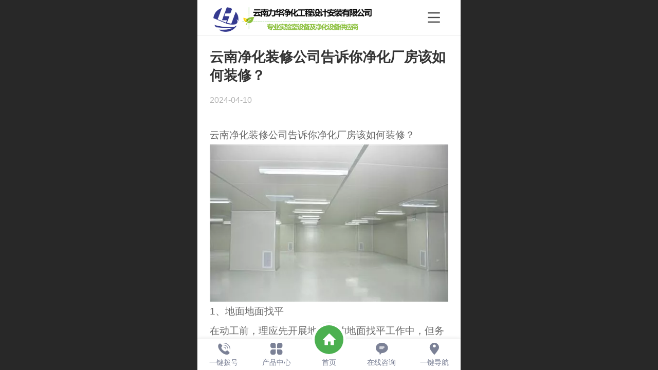

--- FILE ---
content_type: text/html; charset=UTF-8
request_url: http://m.ynlhjhgc.com/nd.jsp?id=75
body_size: 20742
content:



<!--<html><head></head><body></body></html>-->
<!DOCTYPE html>
<html lang="zh">

<head>
    <title>云南净化装修公司告诉你净化厂房该如何装修？ - 云南力华净化工程设计安装有限公司</title>
    <meta name="keywords" content="云南净化装修公司告诉你净化厂房该如何装修？,云南净化工程,云南净化工程公司,云南净化装修公司,贵州净化工程公司,云南力华净化工程设计安装有限公司"><meta name="description" content="云南净化装修公司告诉你净化厂房该如何装修？ 1、地面地面找平 在动工前，理应先开展地表面的地面找平工作中，但务必也是在地表面下一层处理好后再工程施工，然后将凸凹不平地面用混合砂浆抹平，最终拿水平仪精que测量平面度，若地面還是不足整平，那麼必须再度工程施工，直至地面整平才行即可开展下一道工艺流程。 ">
    <meta http-equiv="Content-type" content="text/html; charset=utf-8">
    <meta http-equiv="X-UA-Compatible" content="IE=edge">
    <meta http-equiv="Cache-Control" content="no-transform" />
    <meta name="viewport" content="width=device-width, initial-scale=1.0, maximum-scale=1.0, user-scalable=0" />
    <meta name="apple-mobile-web-app-capable" content="yes">
    <meta name="layoutmode" content="standard">
    <meta name="apple-mobile-web-app-status-bar-style" content="black">
    <meta name="renderer" content="webkit">
    <meta content="always" name="referrer">
    <meta name="wap-font-scale" content="no">
    <meta content="telephone=no" name="format-detection" />
    <META HTTP-EQUIV="Pragma" CONTENT="no-cache">
    <link rel="dns-prefetch" href="//mo.faisys.com">
    <link rel="dns-prefetch" href="//jzfe.faisys.com">
    <link rel="dns-prefetch" href="//fe.508sys.com">
    <script type="text/javascript" src="//fe.508sys.com/browserChecked_1_0/js/browserCheck.min.js?v=202203281611"></script>
    <script type="text/javascript">
        if (!BrowserChecked({
                reverse: true,
                notSupportList: [{
                    name: "ie",
                    version: "9"
                }]
            }).isSupport) {
            window.location.href = "/lvBrowser.jsp?url=" + encodeURIComponent(location.href);
        }

    </script>

    <script>document.domain = 'm.ynlhjhgc.com'</script>
    <script>
        var _htmlFontSize = (function () {
            var clientWidth = document.documentElement ? document.documentElement.clientWidth : document.body
                .clientWidth;
            if (clientWidth > 768 && clientWidth < 1280) {
                clientWidth = 768;
            } else if (clientWidth >= 1280) {
                clientWidth = 512;
            }
            var fontSize = clientWidth / 16;
            if (fontSize <= 0) fontSize = 375 / 16;
            document.documentElement.style.fontSize = fontSize + "px";
            return fontSize;
        })();
    </script>

    <link type="text/css" href='//mo.faisys.com/dist/libs/css/base.min.css?v=202601191114'
        rel="stylesheet">

    
    <script defer src="//mo.faisys.com/dist/visitor/client/915.14747400.js"></script><script defer src="//mo.faisys.com/dist/visitor/client/491.9737fae2.js"></script><script defer src="//mo.faisys.com/dist/visitor/client/main.40c41747.js"></script><link href="//mo.faisys.com/dist/visitor/client/main.3b92203d.css" rel="stylesheet">

    
        <link type="text/css" href='//mo.faisys.com/dist/libs/css/themeV3default.min.css?v=202601191114' rel="stylesheet">
    

    <link type="text/css" href="//mo.faisys.com/dist/libs/css/fontsIco.min.css" rel="stylesheet">


    <link rel='stylesheet' id='jzModuleSkinFrame' type='text/css' href='//mos.faisys.com/3/32342044/2052/0/fkModuleSkin.min.css?v=20240416151507'/>
<link rel='stylesheet' id='jzSingleModuleSkinFrame' type='text/css' href='//mos.faisys.com/32342044/2052/0/fkSingleModuleSkin.min.css?v=20240416151507'/>
<link rel='stylesheet' id='jzNavSkinFrame' type='text/css' href='//mos.faisys.com/27/32342044/2052/0/fkNavSkin.min.css?v=20240416151507'/>
<link rel='stylesheet' id='jzFooterNavSkinFrame' type='text/css' href='//mos.faisys.com/33/32342044/2052/0/28/fkFooterNavSkin.min.css?v=20240416151507'/>
<link rel='stylesheet' type='text/css' href='//jzfe.faisys.com/dist/jz/biz-shared/bizShared.min.css?v=202601211300'/>
<link rel='stylesheet' id='css_faitest' type='text/css' href='//fe.508sys.com/faitest_1_4/css/faitest.min.css?v=202109281937'/>
<style id='specialModuleStyle'>
</style>
<style id='mobiTabStyleCss'>
</style>
<style id='mobiLabelStyleCss'>
</style>
<style id='mobiFoldStyleCss'>
</style>
<style id='mobiNoticeStyleCss'>
</style>
<style id='oldThemeColorStyle'>
</style>
<style id='fixedAreaBoxStyle'>
.webFooterBox .ui-calendar-calendar .ui-state-active{background-color:rgba(76, 176, 80, 1);}
.webFooterBox .ui-calendar-calendar .ui-calendar-startDate{background-color:rgba(76, 176, 80, 1);}
.webFooterBox .ui-calendar-prev:after{color:rgba(76, 176, 80, 1);}
.webFooterBox .ui-calendar-next:after{color:rgba(76, 176, 80, 1);}
.webFooterBox .fk-calendarNav{background-color:rgba(76, 176, 80, 1);}
</style>
<style id='mobiStyleFullSiteModule'>
.titleMore:before{content: '更多';}
.formBannerTitle{display: block;}
.form{opacity: 1.0;}
#module27 .formBannerTitle{display: block;}
#module27{opacity: 1.0;}
.g_main_bgGradientColor_v3 {background: linear-gradient(bottom, rgba(76, 176, 80, 1) 10%,rgba(165,215,167,1));background: -webkit-linear-gradient(bottom, rgba(76, 176, 80, 1) 10%,rgba(165,215,167,1));background: -ms-linear-gradient(bottom, rgba(76, 176, 80, 1) 10%,rgba(165,215,167,1));background: -ms-linear-gradient(bottom, rgba(76, 176, 80, 1) 10%,rgba(165,215,167,1));background: -moz-linear-gradient(bottom, rgba(76, 176, 80, 1) 10%,rgba(165,215,167,1));background: -o-linear-gradient(bottom, rgba(76, 176, 80, 1) 10%,rgba(165,215,167,1));}
.g_main_bgGradientTopColor_v3 {background: linear-gradient(top, rgba(76, 176, 80, 1), rgba(255,255,255,1));background: -webkit-linear-gradient(top, rgba(76, 176, 80, 1), rgba(255,255,255,1));background: -ms-linear-gradient(top, rgba(76, 176, 80, 1), rgba(255,255,255,1));background: -ms-linear-gradient(top, rgba(76, 176, 80, 1), rgba(255,255,255,1));background: -moz-linear-gradient(top, rgba(76, 176, 80, 1), rgba(255,255,255,1));background: -o-linear-gradient(top, rgba(76, 176, 80, 1), rgba(255,255,255,1));}
.g_main_bgGradientLeftColor_v3 {background: linear-gradient(left, rgba(76, 176, 80, 1) 50%,rgba(129,199,132,1));background: -webkit-linear-gradient(left, rgba(76, 176, 80, 1) 50%,rgba(129,199,132,1));background: -ms-linear-gradient(left, rgba(76, 176, 80, 1) 50%,rgba(129,199,132,1));background: -ms-linear-gradient(left, rgba(76, 176, 80, 1) 50%,rgba(129,199,132,1));background: -moz-linear-gradient(left, rgba(76, 176, 80, 1) 50%,rgba(129,199,132,1));background: -o-linear-gradient(left, rgba(76, 176, 80, 1) 50%,rgba(129,199,132,1));}
.g_main_bgColor_v3 {background-color: rgba(76, 176, 80, 1);}
.g_main_color_v3 {color: rgba(76, 176, 80, 1);}
.g_main_bdColor_v3 {border-color: rgba(76, 176, 80, 1);}
.g_main_fillColor_v3 {fill: rgba(76, 176, 80, 1);}
.g_main_hoverbgColor_v3:hover {background-color: rgba(76, 176, 80, 1);}
.g_main_bdColor_v3_a20 {border-color: rgba(76, 176, 80,0.2);}
.g_main_sdColor_v3_1 {box-shadow: 0 0.15rem 0.375rem 0 rgba(76, 176, 80,0.35000000000000003);}
.g_minor1_bgColor_v3 {background-color: rgba(59,132,135,1);}
.g_minor1_color_v3 {color: rgba(59,132,135,1);}
.g_minor1_bdColor_v3 {border-color: rgba(59,132,135,1);}
.g_minor2_bgColor_v3 {background-color: rgba(167,208,90,1);}
.g_minor2_color_v3 {color: rgba(167,208,90,1);}
.g_minor2_bdColor_v3 {border-color: rgba(167,208,90,1);}
.g_minor3_bgColor_v3 {background-color: rgba(76,132,79,1);}
.g_minor3_color_v3 {color: rgba(76,132,79,1);}
.g_minor3_bdColor_v3 {border-color: rgba(76,132,79,1);}
.p_memberShipCard.memberShipCardArea{ background: url(//mo.faisys.com/image/memberShipCard/memberCenterCardBg1_black.png) no-repeat; background-size: contain;    background-position: center;}
.p_memberShipCard.memberShipCardArea .membershipCardName{ color: #EDCE97;}
.regularHeadStyle .detailPanelV3 .productDetailHeader{display:none;}
.webHeader_v3 .header_v3 .functional_group .languageSelect .lanItem:hover, .languageSelect .lanItem.current {color:rgba(76, 176, 80, 1)}
#webHeader_v3 .header_v3 .headIcon_v3 .f-logo{background-image:url(//32342044.s21i.faiusr.com/4/ABUIABAEGAAgtb-4sAYo0q3LsAUw6AM4Qg.png);background-size:contain;}
</style>
<style id='singleModuleColor'>
</style>
<style id='footerNavStyle'>
 #p_footer_nav_wrap .s_hump .is_select .u_nav_icon_decorate .u_nav_icon{color: #fff;}
.p_footer_nav .u_nav{width:20%;}
#footer_nav_1077 .u_nav_icon{background-image:none;} 
#footer_nav_1077 .u_nav_icon:before{content:'\a0910';}
#footer_nav_1078 .u_nav_icon{background-image:none;} 
#footer_nav_1078 .u_nav_icon:before{content:'\a0844';}
#footer_nav_1076 .u_nav_icon{background-image:none;} 
#footer_nav_1076 .u_nav_icon:before{content:'\a0841';}
#footer_nav_1079 .u_nav_icon{background-image:none;} 
#footer_nav_1079 .u_nav_icon:before{content:'\a0883';}
#footer_nav_1080 .u_nav_icon{background-image:none;} 
#footer_nav_1080 .u_nav_icon:before{content:'\a1077';}
</style><style id='mobiStyleModule'>
</style>
<style id='mobiCubeStyleModule'>
</style>
<style type="text/css" id='independentFooterBarSet'>
.webCustomerServiceBox{display:none;}
</style>
<style id='otherStyle'>
*{-webkit-touch-callout: none;-moz-touch-callout: none;-ms-touch-callout: none;touch-callout: none;-webkit-user-select: none;-moz-user-select: none;-ms-user-select: none;user-select: none;}
body{-webkit-text-size-adjust: 100%;}
</style>
<style type='text/css' id='independentColStyle'>
</style>
<style id='mobiStyleNav' type='text/css'>
.open .nav_item:nth-child(1) {transition-delay: 160ms;} 
#navbar_1071 .nav_icon:before{content:'\a1046';content:'\a1046';} 
#navbar_1071 .nav_icon{background-image:none;} 
.open .nav_item:nth-child(2) {transition-delay: 240ms;} 
#navbar_1072 .nav_icon:before{content:'\a0340';content:'\a0340';} 
#navbar_1072 .nav_icon{background-image:none;} 
.open .nav_item:nth-child(3) {transition-delay: 320ms;} 
#navbar_1073 .nav_icon:before{content:'\a1071';content:'\a1071';} 
#navbar_1073 .nav_icon{background-image:none;} 
.open .nav_item:nth-child(4) {transition-delay: 400ms;} 
#navbar_1074 .nav_icon:before{content:'\a1068';content:'\a1068';} 
#navbar_1074 .nav_icon{background-image:none;} 
.open .nav_item:nth-child(5) {transition-delay: 480ms;} 
#navbar_1081 .nav_icon:before{content:'\a0031';content:'\a0031';} 
#navbar_1081 .nav_icon{background-image:none;} 
.open .nav_item:nth-child(6) {transition-delay: 560ms;} 
#navbar_1075 .nav_icon:before{content:'\a0021';content:'\a0021';} 
#navbar_1075 .nav_icon{background-image:none;} 
.open .nav_item:nth-child(7) {transition-delay: 640ms;} 
#navbar_1084 .nav_icon:before{content:'\a1097';content:'\a1097';} 
#navbar_1084 .nav_icon{background-image:none;} 
.open .nav_item:nth-child(8) {transition-delay: 720ms;} 
#navbar_1085 .nav_icon:before{content:'\a0874';content:'\a0874';} 
#navbar_1085 .nav_icon{background-image:none;} 
</style>
<style id='webDetailPageStyle' type="text/css">
.webDetailPage{display:none;}
#webFooter{display:none;}
.webHeaderBox.webDetailPage{display:block;}
.webHeaderBox .headerBg{display:block !important;}
.webHeaderBox .webHeader{display:block !important;}
.webTopBox.webDetailPage{display:block;}
.webBackgroundBox {display:block;}
.webBackgroundBox .webBackground{display:none;}
.newsDetailV3Panel .productDetailHeader{display:none;}
.g_web{background:#fff;}
.webContainerBox{background:#fff;min-height:100%;}
.webContainerBox .form .formMiddle{background:#fff;}
</style>
<style id='mobiStyleService' type='text/css'>
</style>
<link rel='stylesheet' type='text/css' href='//fe.508sys.com/faitest_1_4/css/faitest.min.css?v=202109281937'/>
</head>

<body faiscoMobi="true" class="new_ui_body_wrap">
    <div id="preview" data-server-rendered="true" class="preview-area preview-area_visit g_locale2052" data-v-32ab3db8><!----> <!----> <div id="g_body" class="jz_themeV3 regularHeadStyle mobiCol28" data-v-32ab3db8><!----> <div class="webLeft" data-v-32ab3db8></div> <div id="g_web" class="g_web  jz_nav-drawer jz_nav-drawer-right jz_theme_1029 jz_themePresetIndex_1 jz_otherTheme" data-v-32ab3db8><div id="webLoading" class="loading" style="display: none" data-v-32ab3db8><div id="splashscreen" class="splashscreen ui-loader" data-v-32ab3db8><span class="ui-icon ui-icon-loading spin" data-v-32ab3db8></span></div></div> <div id="webTopBox" class="webTopBox" data-v-32ab3db8><div id="webTop" class="webTop" data-v-32ab3db8><div id="J_navExpandAnimate" class="jz_navExpendAnimate" data-v-32ab3db8></div> <div id="navbar" skinid="27" type="1" layout="4" navpos="1" class="navbarV3 navbar is_initing navBaseIcon"><div id="J_nav_bar_wrap" class="nav_bar_wrap"><div id="navbarList" class="nav_bar_list"><div id="navItem_1071" class="J_nav_item nav_item navItem_1071  "><a id="navbar_1071" href="http://m.ynlhjhgc.com/" class="nav_parts"><div class="nav_part nav_part-icon"><div class="nav_icon_wrap"><div class="icon- nav_icon J_fontIcon"></div></div></div> <div class="nav_part nav_part-name"><div class="J_nav_text nav_text">首页</div></div> <i class="nav_icon-subMenu icon-"></i></a></div><div id="navItem_1072" class="J_nav_item nav_item navItem_1072  "><a id="navbar_1072" href="http://m.ynlhjhgc.com/col.jsp?id=103" class="nav_parts"><div class="nav_part nav_part-icon"><div class="nav_icon_wrap"><div class="icon- nav_icon J_fontIcon"></div></div></div> <div class="nav_part nav_part-name"><div class="J_nav_text nav_text">关于我们</div></div> <i class="nav_icon-subMenu icon-"></i></a></div><div id="navItem_1073" class="J_nav_item nav_item navItem_1073  "><a id="navbar_1073" href="http://m.ynlhjhgc.com/col.jsp?id=104" class="nav_parts"><div class="nav_part nav_part-icon"><div class="nav_icon_wrap"><div class="icon- nav_icon J_fontIcon"></div></div></div> <div class="nav_part nav_part-name"><div class="J_nav_text nav_text">产品中心</div></div> <i class="nav_icon-subMenu icon-"></i></a></div><div id="navItem_1074" class="J_nav_item nav_item navItem_1074  "><a id="navbar_1074" href="http://m.ynlhjhgc.com/col.jsp?id=105" class="nav_parts"><div class="nav_part nav_part-icon"><div class="nav_icon_wrap"><div class="icon- nav_icon J_fontIcon"></div></div></div> <div class="nav_part nav_part-name"><div class="J_nav_text nav_text">新闻中心</div></div> <i class="nav_icon-subMenu icon-"></i></a></div><div id="navItem_1081" class="J_nav_item nav_item navItem_1081  "><a id="navbar_1081" href="http://m.ynlhjhgc.com/col.jsp?id=108" class="nav_parts"><div class="nav_part nav_part-icon"><div class="nav_icon_wrap"><div class="icon- nav_icon J_fontIcon"></div></div></div> <div class="nav_part nav_part-name"><div class="J_nav_text nav_text">工程案例</div></div> <i class="nav_icon-subMenu icon-"></i></a></div><div id="navItem_1075" class="J_nav_item nav_item navItem_1075  "><a id="navbar_1075" href="http://m.ynlhjhgc.com/col.jsp?id=107" class="nav_parts"><div class="nav_part nav_part-icon"><div class="nav_icon_wrap"><div class="icon- nav_icon J_fontIcon"></div></div></div> <div class="nav_part nav_part-name"><div class="J_nav_text nav_text">联系我们</div></div> <i class="nav_icon-subMenu icon-"></i></a></div><div id="navItem_1084" class="J_nav_item nav_item navItem_1084  "><a id="navbar_1084" href="javascript: JZ.transformForLinkFunc(&quot;linkForm&quot;, 1);" class="nav_parts"><div class="nav_part nav_part-icon"><div class="nav_icon_wrap"><div class="icon- nav_icon J_fontIcon"></div></div></div> <div class="nav_part nav_part-name"><div class="J_nav_text nav_text">在线咨询</div></div> <i class="nav_icon-subMenu icon-"></i></a></div><div id="navItem_1085" class="J_nav_item nav_item navItem_1085  "><a id="navbar_1085" href="javascript: JZ.transformForLinkFunc(&quot;linkForm&quot;, 2);" class="nav_parts"><div class="nav_part nav_part-icon"><div class="nav_icon_wrap"><div class="icon- nav_icon J_fontIcon"></div></div></div> <div class="nav_part nav_part-name"><div class="J_nav_text nav_text">人才招聘</div></div> <i class="nav_icon-subMenu icon-"></i></a></div></div> <div class="navLeft icon-navLeft"></div> <div class="navRight icon-navRight"></div> <div class="navTouchLeft"></div> <div class="navTouchRight"></div> <div class="jz_subMenuSeoGhost"></div></div></div> <div id="navButton" class="navButton is_initing" data-v-32ab3db8><div class="navButton-icon icon-"></div> <div class="J_hamburger u_hamburger icon-"></div></div></div></div> <div id="webHeader_v3" styleid="3" class="webHeader_v3 headStyle3" data-v-32ab3db8><div id="web_header_fixed_box" class="fixedBox J_headerFixBox"><div id="headBg_v3" class="headBg_v3 g_main_bgColor_v3"><!----> <div id="header_v3" class="header_v3" style="opacity:0;"><div id="headIcon_v3" pw="160" ph="160" class="headIcon_v3"><a href="/"><div class="f-logo"></div></a></div> <div id="headTitle_v3" class="headTitle_v3 noneStr "><h1 id="headTitleV3H1" title="" class="headTitleV3H1 headTitleV3H1TextAlign"><a href="/"></a> <!----></h1></div> <!----> <div id="functional_group" class="functional_group hide"><div class="contentBox"><!----> <!----> <!----> <!----> <!----> <!----></div></div> <!----></div></div></div></div> <div id="webBannerBox" class="webBannerBox moveAnimation" data-v-32ab3db8><!----> <!----> <!----></div> <div id="webContainerBox" class="webContainerBox" style="overflow:hidden;" data-v-32ab3db8><div id="webModuleContainer" class="webModuleContainer" data-v-32ab3db8><div id="module27" _moduleStyle="49" _autoHeight="1" _height="0" _autoWidth="1" _width="0" _inPopupZone="0" _inTab="0" _inFold="0" _infloatzone="0" _bHeight="0" _headerHiden="1" class="form Handle module27 formStyle49" data-v-32ab3db8><div _bannerAutoHeight="1" class="formBannerTitle formBannerTitle27" style="display:none;"><div class="titleLeft titleLeft27"></div> <div class="clearFix titleCenter titleCenter27"><div class="titleText titleText27"><div class="titleTextIcon icon-titleText">
                    
                </div> <div class="textContent"><span class="textModuleName">文章详情</span> <!----> <!----></div></div> <!----> <!----> <!----></div> <div class="titleRight titleRight27"></div></div> <div class="formMiddle formMiddle27"><div class="middleLeft middleLeft27"></div> <div class="middleCenter middleCenter27"><div _innerType="0" class="formMiddleContent moduleContent formMiddleContent27"><div class="module_content"><div id="newsNewDetailPanel27" class="newsNewDetailPanel newsDetailV3Panel detailPanelV3"><!----> <div id="newsDetail27" class="newsDetail fk_mallNewDetail" data-v-5c5dfada><div id="newsDetailPanel" class="pageStyle1" data-v-5c5dfada><div id="newsFigure27" alt="封面图" src-original="//32342044.s21i.faiusr.com/2/ABUIABACGAAgubLzsAYopr31mQEw9AM4ygI.jpg" class="newsFigure J_img_lazyload g_bgColor" style="display:none;width:100%;height:9.6rem;background-image:url(//mo.faisys.com/image/loading/transparent.png);" data-v-5c5dfada><!----></div> <div class="newsInfoTitle title-textStyle" data-v-5c5dfada><div class="g_displayClamp2 displayClamp2Style" data-v-5c5dfada><h1 class="textTitle" data-v-5c5dfada>云南净化装修公司告诉你净化厂房该如何装修？</h1></div> <!----></div> <div class="newsContentPanel" data-v-5c5dfada><div class="newsCustomPanel notNewNewsCustomPanel" data-v-5c5dfada><!----> <div class="newsCustom newsDate" data-v-5c5dfada>2024-04-10</div> <!----></div> <div class="newsContent richContent" data-v-5c5dfada><div ref-name="newsContent" data-v-5c5dfada><div class="jz_fix_ue_img"><p>云南净化装修公司告诉你净化厂房该如何装修？</p><p><img src="//mo.faisys.com/image/loading/transparent.png" title="1595404801126734.jpg" alt="timg (86).jpg" _src="/data/upload/202007/1595404801126734.jpg" / src-original="//32342044.s21i.faiusr.com/2/ABUIABACGAAgubLzsAYopr31mQEw9AM4ygI.jpg" class=J_img_lazyload vwidth=500 vheight=330 style=";max-width:100%"></p><p>1、地面地面找平</p><p>在动工前，理应先开展地表面的地面找平工作中，但务必也是在地表面下一层处理好后再工程施工，然后将凸凹不平地面用混合砂浆抹平，最终拿水平仪精que测量平面度，若地面還是不足整平，那麼必须再度工程施工，直至地面整平才行即可开展下一道工艺流程。</p><p>2、电线套穿</p><p>在该类功能分区的装饰设计全过程中，绝大多数传导电流的输电线都应布局在PVC管内，而且埋入墙面中，若施工队伍未按标准实际操作，如将几股电线套穿在同一根PVC管内，易导致用电量安全隐患，因此小区业主zui好是到场监管，并搞好纪录，不但可便捷今后常见故障的发觉，也有利于检修。</p><p>3、涂料接缝处装饰</p><p>在该类功能分区的装饰设计全过程中，间隙的解决很是重要，就拿涂料颜色而言，若墙壁是由2种色彩构成，那麼相接处应在di一种颜色的边缘处贴上胶布，随后再涂另一种颜色的涂料，这般作法不但确保了接缝处的整齐，还不危害美观大方。</p><p>之上便是网编今日为大伙儿产生的净化厂房家装知识，坚信小伙伴们也都是有了一定的掌握，期待本文能够 协助到大家喔。</p><p><br style="color:#000000;font-family:sans-serif;font-size:0.6826666666666666rem;text-wrap:wrap" /></p><p><br /></p></div></div> <!----> <!----></div> <!----> <!----> <!----> <!----> <div id="paginationDiv27" data-v-5c5dfada><div class="g_separator next_separator"></div> <div class="newsNext"><div class="prevNextContent" style="color:#b3b3b3;">下一篇：<span>这是最后一篇</span></div></div> <div class="newsPrev"><div class="prevNextContent" style="color:#b3b3b3;">上一篇：<span>这是**篇</span></div></div></div></div> <!----> <!----> <div id="renderInNewsDetailComment" data-v-5c5dfada></div></div></div></div> <!----> <div id="userCommentPanel" class="userCommentPanel" style="display:none;"><div class="userCommentHead"><span class="userCommentGoBack icon-gClose g_iconMiddle"></span>发表评论<a href="/" class="userCommentGoHome icon-gHome g_iconMiddle"></a></div> <div class="userCommentBody"><!----> <ul class="tabUl"><li id="tabUserLi1" data="1" class="tabLi tabActive g_main_color_v3 g_main_bdColor_v3">登录评论</li><li id="tabUserLi2" data="2" class="tabLi">匿名评论</li></ul> <div class="tabBody"><div id="tabUserPanel1" class="tabPanel tabPanelAtive"><!----> <div class="userCommentInfo"><div class="g_globalLine"><input id="user" placeholder="请输入账号" type="text" maxlength="50" class="itemEdit g_input"> <span class="icon-mnameIcon"></span></div> <div class="g_globalLine"><input id="password" type="password" maxlength="20" placeholder="请输入密码" class="itemEdit g_input"> <span class="icon-mpswIcon"></span></div> <div id="userCommentRemarkPanel1"><div class="g_globalLine"><textarea id="userCommentRemark" minlength="2" maxlength="1000" placeholder="请输入内容：" class="itemEdit msgIcon g_textArea"></textarea> <span class="icon-mmsgIcon"></span></div></div> <div id="userCommentLoginAndComform" class="userCommentComform g_button g_main_bgColor_v3">提交</div></div></div> <div id="tabUserPanel2" class="tabPanel"><!----> <div id="userCommentInfo2" class="userCommentInfo"><div class="g_globalLine"><input id="anonymityCommentUser" type="text" maxlength="50" placeholder="请输入昵称" class="itemEdit g_input"> <span class="icon-mnameIcon"></span></div> <div id="userCommentRemarkPanel2"></div> <div id="anonymityCommentComform" class="userCommentComform g_button g_main_bgColor_v3">提交</div></div></div> <input id="postCommentId" type="hidden" value="75"></div></div></div></div></div></div> <div class="middleRight middleRight27"></div></div> <!----></div> <!----> <div id="bookingPanelTriggle" data-v-32ab3db8></div></div></div> <!----> <div id="webFooterBox" class="webFooterBox" data-v-32ab3db8><!----> <div id="webFooter" class="webFooter" data-v-32ab3db8><!----></div> <div id="fullScreenDivCotainer" class="fullScreenDivCotainer" data-v-32ab3db8></div></div> <div id="p_footer_nav_wrap" class="p_footer_nav_wrap"><div id="J_footer_nav" class="p_footer_nav is_length_5 s_hump s_icon_word"><div id="fixedAreaBox" class="p_footer_item_wrap"><div class="J_nav_items_wrap nav_items_wrap"><a id="footer_nav_1077" href="javascript: Mobi.triggerServiceNumber(1, &quot;13888263128&quot;);" title="一键拨号" class="J_footer_nav u_nav footer_nav_1077 is_first"><div class="u_nav_content"><div class="u_nav_icon_decorate"><i class="u_nav_icon icon-"></i></div> <div class="J_nav_icon_wrap u_nav_icon_wrap"><i class="u_nav_icon icon-"></i></div> <div class="u_text_wrap J_text_wrap"><span class="J_nav_text u_nav_text">一键拨号</span></div> <div class="u_nav_sub_icon icon-"></div></div></a><a id="footer_nav_1078" href="http://m.ynlhjhgc.com/col.jsp?id=104" title="产品中心" class="J_footer_nav u_nav footer_nav_1078"><div class="u_nav_content"><div class="u_nav_icon_decorate"><i class="u_nav_icon icon-"></i></div> <div class="J_nav_icon_wrap u_nav_icon_wrap"><i class="u_nav_icon icon-"></i></div> <div class="u_text_wrap J_text_wrap"><span class="J_nav_text u_nav_text">产品中心</span></div> <div class="u_nav_sub_icon icon-"></div></div></a><a id="footer_nav_1076" href="http://m.ynlhjhgc.com/" title="首页" class="J_footer_nav u_nav footer_nav_1076 is_middle"><div class="u_nav_content"><div class="u_nav_icon_decorate"><i class="u_nav_icon icon-"></i></div> <div class="J_nav_icon_wrap u_nav_icon_wrap"><i class="u_nav_icon icon-"></i></div> <div class="u_text_wrap J_text_wrap"><span class="J_nav_text u_nav_text">首页</span></div> <div class="u_nav_sub_icon icon-"></div></div></a><a id="footer_nav_1079" href="javascript: JZ.transformForLinkFunc(&quot;linkForm&quot;, 1);" title="在线咨询" class="J_footer_nav u_nav footer_nav_1079"><div class="u_nav_content"><div class="u_nav_icon_decorate"><i class="u_nav_icon icon-"></i></div> <div class="J_nav_icon_wrap u_nav_icon_wrap"><i class="u_nav_icon icon-"></i></div> <div class="u_text_wrap J_text_wrap"><span class="J_nav_text u_nav_text">在线咨询</span></div> <div class="u_nav_sub_icon icon-"></div></div></a><a id="footer_nav_1080" href="javascript: Mobi.showMapService('{&quot;c&quot;:&quot;云南省昆明市&quot;,&quot;a&quot;:&quot;安宁市太平街道办事处大西部建材城内A区1栋2-7附1号&quot;,&quot;an&quot;:&quot;云南力华净化工程设计安装有限公司&quot;,&quot;ad&quot;:&quot;云南省昆明市安宁市太平街道办事处大西部建材城内A区1栋2-7附1号&quot;,&quot;t&quot;:&quot;13888263128&quot;,&quot;ts&quot;:true,&quot;inl&quot;:true}');" title="一键导航" class="J_footer_nav u_nav footer_nav_1080 is_last"><div class="u_nav_content"><div class="u_nav_icon_decorate"><i class="u_nav_icon icon-"></i></div> <div class="J_nav_icon_wrap u_nav_icon_wrap"><i class="u_nav_icon icon-"></i></div> <div class="u_text_wrap J_text_wrap"><span class="J_nav_text u_nav_text">一键导航</span></div> <div class="u_nav_sub_icon icon-"></div></div></a></div></div> <div class="nav_seo_wrap"></div></div></div> <div class="u_area_box_wrap J_area_box_wrap" data-v-32ab3db8><div id="fixedAreaBox" tplid="1029_1" class="fixedAreaBox fixedAreaBox1029_1" data-v-32ab3db8></div></div> <div id="mobiReviewPage" data-v-32ab3db8></div> <!----> <div id="fixedRightSideBtns" data-v-32ab3db8><!----> <!----></div> <!----> <div class="webBackgroundBox" data-v-32ab3db8><div id="webBodyBackground" class="webBackground webBackgroundFix"></div> <div id="navExistOffPanel" class="navExistOffPanel"></div></div></div> <div class="webRight" data-v-32ab3db8></div> <div id="hiddenModuleForms" class="hiddenModuleForms" style="display: none" data-v-32ab3db8></div></div> <!----></div><script type="text/javascript">window.__INITIAL_STATE__ = {"currentPageModuleIds":[27],"currentPageModuleIdMap":{"27":{"id":27,"flag":0,"type":27,"style":49,"content":{"pageElementList":{"showAuthor":1,"showViews":1,"showPrevNext":0,"showHomePage":0,"sbb":1,"showGroup":1,"showDate":0,"showSource":1,"showLink":1,"showSubTitle":0},"firstPageSize":{"type":0,"width":5,"height":3},"ss":1,"titleStyle":{"t":0,"s":16,"w":0,"c":"","fct":0,"a":0},"fgp":false,"shareLinkList":["Weixin","graphic_poster","sina_weibo","qq_zone","qq_share","douban","baidu_tieba","copy_url"],"pageStyle":1,"dataCompatible":false,"hdm":0,"bm":0,"ci":0,"tw":0},"prop0":0,"name":"","headerTitle":false,"renderOptions":{"isSpider":false,"isOpen":false,"isNeedLogin":false,"currentNewsAttachAllow":true,"isNewsCommentNoMemberLimit":true,"linkLang":"","newsInfo":{"aid":32342044,"id":75,"title":"云南净化装修公司告诉你净化厂房该如何装修？","date":1712734620000,"content":"\u003Cdiv class=\"jz_fix_ue_img\"\u003E\u003Cp\u003E云南净化装修公司告诉你净化厂房该如何装修？\u003C\u002Fp\u003E\u003Cp\u003E\u003Cimg src=\"_fairoot_ABUIABACGAAgubLzsAYopr31mQEw9AM4ygI\" title=\"1595404801126734.jpg\" alt=\"timg (86).jpg\" _src=\"\u002Fdata\u002Fupload\u002F202007\u002F1595404801126734.jpg\" \u002F\u003E\u003C\u002Fp\u003E\u003Cp\u003E1、地面地面找平\u003C\u002Fp\u003E\u003Cp\u003E在动工前，理应先开展地表面的地面找平工作中，但务必也是在地表面下一层处理好后再工程施工，然后将凸凹不平地面用混合砂浆抹平，最终拿水平仪精que测量平面度，若地面還是不足整平，那麼必须再度工程施工，直至地面整平才行即可开展下一道工艺流程。\u003C\u002Fp\u003E\u003Cp\u003E2、电线套穿\u003C\u002Fp\u003E\u003Cp\u003E在该类功能分区的装饰设计全过程中，绝大多数传导电流的输电线都应布局在PVC管内，而且埋入墙面中，若施工队伍未按标准实际操作，如将几股电线套穿在同一根PVC管内，易导致用电量安全隐患，因此小区业主zui好是到场监管，并搞好纪录，不但可便捷今后常见故障的发觉，也有利于检修。\u003C\u002Fp\u003E\u003Cp\u003E3、涂料接缝处装饰\u003C\u002Fp\u003E\u003Cp\u003E在该类功能分区的装饰设计全过程中，间隙的解决很是重要，就拿涂料颜色而言，若墙壁是由2种色彩构成，那麼相接处应在di一种颜色的边缘处贴上胶布，随后再涂另一种颜色的涂料，这般作法不但确保了接缝处的整齐，还不危害美观大方。\u003C\u002Fp\u003E\u003Cp\u003E之上便是网编今日为大伙儿产生的净化厂房家装知识，坚信小伙伴们也都是有了一定的掌握，期待本文能够&nbsp;协助到大家喔。\u003C\u002Fp\u003E\u003Cp\u003E\u003Cbr style=\"color:#000000;font-family:sans-serif;font-size:16px;text-wrap:wrap;\" \u002F\u003E\u003C\u002Fp\u003E\u003Cp\u003E\u003Cbr \u002F\u003E\u003C\u002Fp\u003E\u003C\u002Fdiv\u003E","type":"","wid":0,"top":0,"createTime":1713166856000,"groupId":0,"updateTime":1713493448000,"seoKeyword":"","seoDesc":"","author":"","source":"","link":"","sid":1,"views":0,"flag":1024,"browserTitle":"","pictureId":"ABUIABACGAAgubLzsAYopr31mQEw9AM4ygI","summary":"云南净化装修公司告诉你净化厂房该如何装修？1、地面地面找平在动工前，理应先开展地表面的地面找平工作中，但务必也是在地表面下一层处理好后再工程施工，然后将凸凹不平地面用混合砂浆抹平，最终拿水平仪精que测量平面度，若地面還是不足整平，那麼必须再度工程施工，直至地面整平才行即可开展下一道工艺流程。2、电线套穿在该类功能分区的装饰设计全过程中，绝大多数传导电流的输电线都应布局在PVC管内，而且埋入...","authMemberLevelId":-1,"groupIds":"[3,1]","attachIds":"[]","mobiContent":"","cusUrlAddress":"","authBuddyGroupIdBit":0,"authStatus":0,"subTitle":"","hasPublished":true,"authBuddyGroupIdList":[],"nlPictureId":"","headPictureId":"no-pic","articleExtLink":"","nlPictureIdTwo":"","nlPictureIdThree":"","cuav2":{"cut":"","p":"","d":"","md":"","mp":"","ocu":false,"icu":true},"recommendNews":{"ns":true,"ids":[],"groupIds":[],"t":0},"adma":{"dt":0,"mld":-1,"mgids":[],"mgidb":0},"wxMediaId":"","wxShareIcon":{"tt":0,"dt":0,"it":0,"id":"","tit":"","cont":""}},"templateDesignType":1,"picturePath":"\u002F\u002F32342044.s21i.faiusr.com\u002F2\u002FABUIABACGAAgubLzsAYopr31mQEw9AM4ygI.jpg","loadingPath":"\u002F\u002Fmo.faisys.com\u002Fimage\u002Floading\u002Ftransparent.png","newsDate":"2024-04-10","newsContent":"\u003Cdiv class=\"jz_fix_ue_img\"\u003E\u003Cp\u003E云南净化装修公司告诉你净化厂房该如何装修？\u003C\u002Fp\u003E\u003Cp\u003E\u003Cimg src=\"\u002F\u002Fmo.faisys.com\u002Fimage\u002Floading\u002Ftransparent.png\" title=\"1595404801126734.jpg\" alt=\"timg (86).jpg\" _src=\"\u002Fdata\u002Fupload\u002F202007\u002F1595404801126734.jpg\" \u002F src-original=\"//32342044.s21i.faiusr.com/2/ABUIABACGAAgubLzsAYopr31mQEw9AM4ygI.jpg\" class=J_img_lazyload vwidth=500 vheight=330 style=\";max-width:100%\"\u003E\u003C\u002Fp\u003E\u003Cp\u003E1、地面地面找平\u003C\u002Fp\u003E\u003Cp\u003E在动工前，理应先开展地表面的地面找平工作中，但务必也是在地表面下一层处理好后再工程施工，然后将凸凹不平地面用混合砂浆抹平，最终拿水平仪精que测量平面度，若地面還是不足整平，那麼必须再度工程施工，直至地面整平才行即可开展下一道工艺流程。\u003C\u002Fp\u003E\u003Cp\u003E2、电线套穿\u003C\u002Fp\u003E\u003Cp\u003E在该类功能分区的装饰设计全过程中，绝大多数传导电流的输电线都应布局在PVC管内，而且埋入墙面中，若施工队伍未按标准实际操作，如将几股电线套穿在同一根PVC管内，易导致用电量安全隐患，因此小区业主zui好是到场监管，并搞好纪录，不但可便捷今后常见故障的发觉，也有利于检修。\u003C\u002Fp\u003E\u003Cp\u003E3、涂料接缝处装饰\u003C\u002Fp\u003E\u003Cp\u003E在该类功能分区的装饰设计全过程中，间隙的解决很是重要，就拿涂料颜色而言，若墙壁是由2种色彩构成，那麼相接处应在di一种颜色的边缘处贴上胶布，随后再涂另一种颜色的涂料，这般作法不但确保了接缝处的整齐，还不危害美观大方。\u003C\u002Fp\u003E\u003Cp\u003E之上便是网编今日为大伙儿产生的净化厂房家装知识，坚信小伙伴们也都是有了一定的掌握，期待本文能够 协助到大家喔。\u003C\u002Fp\u003E\u003Cp\u003E\u003Cbr style=\"color:#000000;font-family:sans-serif;font-size:0.6826666666666666rem;text-wrap:wrap\" \u002F\u003E\u003C\u002Fp\u003E\u003Cp\u003E\u003Cbr \u002F\u003E\u003C\u002Fp\u003E\u003C\u002Fdiv\u003E","groupDataList":[{"id":3,"name":"新闻动态"},{"id":1,"name":"新闻中心"}],"viewList":[],"shareData":{"browserTitle":"","shareUrl":"http:\u002F\u002Fm.ynlhjhgc.com\u002F\u002Fnd.jsp?_sc=2&id=75","shareLinkList":"[{\"url\":\"?\",\"icon\":\"Weixin\"},{\"url\":\"?\",\"icon\":\"graphic_poster\"},{\"url\":\"http:\u002F\u002Fservice.weibo.com\u002Fshare\u002Fshare.php?title=&nbsp;&url=http:\u002F\u002Fm.ynlhjhgc.com\u002F\u002Fnd.jsp?_sc=2&id=75&pic=\",\"icon\":\"sina_weibo\"},{\"url\":\"http:\u002F\u002Fsns.qzone.qq.com\u002Fcgi-bin\u002Fqzshare\u002Fcgi_qzshare_onekey?summary=&nbsp;&url=http:\u002F\u002Fm.ynlhjhgc.com\u002F\u002Fnd.jsp?_sc=2&id=75&pics=http:\u002F\u002F32342044.s21i.faiusr.com\u002F2\u002FABUIABACGAAgubLzsAYopr31mQEw9AM4ygI.jpg&title=&nbsp;\",\"icon\":\"qq_zone\"},{\"url\":\"http:\u002F\u002Fconnect.qq.com\u002Fwidget\u002Fshareqq\u002Findex.html?summary=http%3A%2F%2Fm.ynlhjhgc.com%2F%2Fnd.jsp%3F_sc%3D2%26id%3D75&url=http:\u002F\u002Fm.ynlhjhgc.com\u002F\u002Fnd.jsp?_sc=2&id=75&pics=\u002F\u002F32342044.s21i.faiusr.com\u002F2\u002FABUIABACGAAgubLzsAYopr31mQEw9AM4ygI.jpg&title=\",\"icon\":\"qq_share\"},{\"url\":\"http:\u002F\u002Fshuo.douban.com\u002F!service\u002Fshare?name=http%3A%2F%2Fm.ynlhjhgc.com%2F%2Fnd.jsp%3F_sc%3D2%26id%3D75&text=http:\u002F\u002Fm.ynlhjhgc.com\u002F\u002Fnd.jsp?_sc=2&id=75\",\"icon\":\"douban\"},{\"url\":\"http:\u002F\u002Ftieba.baidu.com\u002Ff\u002Fcommit\u002Fshare\u002FopenShareApi?comment=&url=http:\u002F\u002Fm.ynlhjhgc.com\u002F\u002Fnd.jsp?_sc=2&id=75&title=http%3A%2F%2Fm.ynlhjhgc.com%2F%2Fnd.jsp%3F_sc%3D2%26id%3D75\",\"icon\":\"baidu_tieba\"},{\"url\":\"http:\u002F\u002Fm.ynlhjhgc.com\u002F\u002Fnd.jsp?_sc=2&id=75&\",\"icon\":\"copy_url\"}]"},"prevNextArgs":{},"memberName":"","isLogin":false,"creatorMinlen":1,"commentMinlen":2,"commentMaxlen":1000,"viewAllow":true,"hasThirdCode":false,"grapicShareInfo":{"url":"http:\u002F\u002Fm.ynlhjhgc.com\u002F\u002Fnd.jsp?_sc=2&id=75","title":"云南净化装修公司告诉你净化厂房该如何装修？","img":"\u002F\u002F32342044.s21i.faiusr.com\u002F2\u002FABUIABACGAAgubLzsAYopr31mQEw9AM4ygI.jpg"},"showCaptcha":true,"openStaticUrl":true,"indepentheadShow":true,"hideNews":false,"jz_newsAudit_tips":"该篇文章还未通过管理员审核，暂时不能浏览噢~","isOpenNewMobiNewsPreAndNext":true,"isShowPrevNext":true,"openNewsSubTitle":false},"copyrightNoticeOpen":false,"copyrightNoticeContent":"声明：此篇为云南力华净化工程设计安装有限公司原创文章，转载请标明出处链接：","newsLink":"http:\u002F\u002Fm.ynlhjhgc.com\u002Fnd.jsp?id=75","pattern":{"h":0,"w":0,"i":{"y":0},"a":{"t":0},"ts":{"t":1},"lts":{"t":1},"tran":100},"patternV3":{"a":{"t":0,"r":0,"s":0.6,"d":0,"tg":0},"o":0,"s":{"t":0,"text":"副标题","left":0,"top":0,"c":"#000","s":0},"ts":{"t":1},"lts":{"t":1},"skinId":0,"ibg":{"c":"#000"}}}},"htmlFontSize":23.4375,"allNewsCount":0,"newsList":[],"newsGroupList":[],"columnModuleHiddenList":[],"delModuleList":[],"httpInCodeCount":0,"topTips":[],"mobiTipList":[],"pageScrollTop":0,"popupFormModuleIdMap":{},"popupFormId":0,"showSubTitleSkinIdList":[2],"fullSiteSubTitleType":0,"header":{"headStyle":{"styleId":3,"hh":0,"searchRange":1,"searchTips":"搜索","searchType":0,"searchContent":0,"historyType":1,"dropListType":0,"dropMenuItemAliasList":["全站","产品","文章","图册"],"ts":{"ls":0,"it":4,"ict":0,"tl":0,"hsb":0,"ic":"#000","bg":{"bgType":0,"color":"#000","bgImgPath":"","bgImgId":"","bgImgStyle":1,"re":0},"sbg":{"bt":0,"bc":"#000"},"sb":{"bt":0,"bc":"#000"},"sf":{"ft":0,"fs":0,"fct":0,"fc":"#000"},"si":{"it":0,"ic":"#000"}},"t":{"name":"","align":3,"fontType":0,"font":{"fontSize":0,"fontColorType":0,"fontColor":"#000","w":0,"d":0,"i":0,"f":"","fontList":[]},"jump":{"jumpOpen":1,"jumpType":"100","url":"\u002F","jumpName":"首页","jumpIde":"AGQIAxIA"}},"lg":{"st":1,"lid":"ABUIABAEGAAgtb-4sAYo0q3LsAUw6AM4Qg","ls":0,"lp":0,"m":{"type":1,"mt":0.42667,"mb":0.21333,"ml":0,"mr":0},"jump":{"jumpOpen":1,"jumpType":"100","url":"\u002F","jumpName":"首页","jumpIde":"AGQIAxIA"},"li":{"ow":488,"oh":66},"lip":"//32342044.s21i.faiusr.com/4/ABUIABAEGAAgtb-4sAYo0q3LsAUw6AM4Qg.png"},"hotTopicList":[],"noList":[],"nProps":[],"dropMenuList":[{"type":0,"name":"全站","value":"全站","show":true},{"type":1,"name":"产品","value":"产品","show":true},{"type":2,"name":"文章","value":"文章","show":true},{"type":5,"name":"图册","value":"图册","show":true}]},"logoJumpInfo":{"url":"\u002F","onclickStr":""},"title":{"content":"","url":"\u002F","onclickStr":""},"searchOptions":{"searchTitle":"全站","searchProduct":1,"showDropMenu":false,"hotTopic":[],"dropMenuList":[{"type":0,"name":"全站","value":"全站","show":true},{"type":1,"name":"产品","value":"产品","show":true},{"type":2,"name":"文章","value":"文章","show":true},{"type":5,"name":"图册","value":"图册","show":true}],"searchTip":"搜索","historySearch":1,"nSL":[],"rangeType":0,"lanCode":""},"openLanInfoList":[{"lcid":2052,"oflag":1024,"name":"中文","lanCode":"cn","lanVerDesc":"中文版","trialDays":2147483647,"trialTimeKey":"cn","trialExpireAutoClose":false,"url":"http:\u002F\u002Fm.ynlhjhgc.com"}],"urls":{"profileUrl":"\u002Fprofile.jsp","mcartUrl":"\u002Fmcart.jsp","prUrl":"\u002Fpr.jsp","mlistUrl":"\u002Fmlist.jsp"},"mallOpen":false,"allProductNum":140,"productGroupBtnHref":"\u002Fpg.jsp?entry=mallNav&pgs=4","headerV2":{"title":"","mallOpen":false,"urls":[],"allProductNum":-1,"productGroupBtnHref":"","canUseNofollow":false,"isHeadHide":false,"isMallTheme":false,"logo":{},"picParam":{},"jumpTitleUrl":"","logoJumpUrl":"","setShowSiteTitleBgFlag":"","linkCoverPreViewPath":""}},"footer":{"footerStyle":{"c":"\u003Cp\u003E\u003Cfont face=\"Arial\"\u003E©\u003C\u002Ffont\u003E2024&nbsp;云南力华净化工程设计安装有限公司&nbsp;版权所有\u003C\u002Fp\u003E\u003Cp\u003E声明：本站部分图片来源于互联网，如有侵权请联系管理员删除\u003C\u002Fp\u003E","se":0,"mpsSetting":{"code":"","html":""},"st":{"bg":{"bgType":0,"color":"#000","bgImgPath":"","bgImgId":"","bgImgStyle":1,"re":0},"cf":{"t":0,"fs":0,"ct":0,"c":"#000"},"mi":{"t":0,"fs":0,"ct":0,"c":"#000"},"dl":{"t":0,"c":"#000","w":0,"s":0}},"id":0,"fh":0,"fs":1,"flow":1,"ls":1,"hp":1,"mc":1,"beian":1,"mpsBeian":0},"footerMenuInfo":{"profile":{"url":"\u002Fprofile.jsp","text":"个人中心"},"home":{"url":"\u002Fcn\u002F","text":"主页"},"entrance":{"url":"http:\u002F\u002Fwww.ynlhjhgc.com\u002Fcn\u002F\u002F?_siteUrl","text":"电脑版"},"lanSwitch":{"url":"\u002Fcn\u002F","text":"中文版"}},"openLanInfoList":[{"lcid":2052,"oflag":1024,"name":"中文","lanCode":"cn","lanVerDesc":"中文版","trialDays":2147483647,"trialTimeKey":"cn","trialExpireAutoClose":false,"url":"http:\u002F\u002Fm.ynlhjhgc.com"}],"footerSupportInfo":{"supportUrl":"http:\u002F\u002Fwww.quchufa.cn","supportStr":"去出发企服","isOldFlag":true,"hideSupportAllowed":false,"oemHiddenSupport":false,"poweredBy":"技术支持","footerBuild":"搭建","footerSiteTrial":"本站使用"},"footerShowIpv6":false,"domainBeianStr":"","reportUrl":"","siteVer":130,"_siteDemo":false,"oemPageTemplateView":false,"footerV2":{"hiddenTop":false,"designMode":true,"isMallTheme":false,"showFaiscoSupport":false,"homeLink":"","profileLink":"","pcUrl":"","showPC":false,"openLanInfoList":[],"footerInfo":"","footerStyleInfo":{},"wapOptimizerContent":"","showDomainBeian":false,"domainBeianStr":"","footerSupportInfo":{},"footerAuth":false},"footerChanged":false,"wapOptimizerContent":"\u003Cp\u003E\u003Cfont face=\"Arial\"\u003E©\u003C\u002Ffont\u003E2024&nbsp;云南力华净化工程设计安装有限公司&nbsp;版权所有\u003C\u002Fp\u003E\u003Cp\u003E声明：本站部分图片来源于互联网，如有侵权请联系管理员删除\u003C\u002Fp\u003E"},"nav":{"navList":[{"id":1071,"name":"首页","show":true,"cil":[],"nf":false,"icon":{"c":0,"i":0,"iconType":0,"id":9,"content":"\\a1046","classname":"faisco-icons-M0001046","color":"","colIconType":2,"colIconCusType":0,"iconFileId":"NewFontIcon_10009","iconFilePath":""},"jumpCtrl":{"ide":"AGQIAxIA","columnType":100,"href":"http:\u002F\u002Fm.ynlhjhgc.com\u002F","info":{"t":100,"i":3,"u":"http:\u002F\u002Fm.ynlhjhgc.com\u002F","n":"首页","s":"AGQIAxIA"}},"viewAllow":true,"selected":false},{"id":1072,"name":"关于我们","show":true,"cil":[],"nf":false,"icon":{"c":0,"i":0,"iconType":0,"id":340,"content":"\\a0340","classname":"faisco-icons-M000340","color":"","colIconType":2,"colIconCusType":0,"iconFileId":"NewFontIcon_10340","iconFilePath":""},"jumpCtrl":{"ide":"AGQIZxIA","columnType":100,"href":"http:\u002F\u002Fm.ynlhjhgc.com\u002Fcol.jsp?id=103","info":{"t":100,"i":103,"u":"http:\u002F\u002Fm.ynlhjhgc.com\u002Fcol.jsp?id=103","n":"关于我们","s":"AGQIZxIA"}},"viewAllow":true,"selected":false},{"id":1073,"name":"产品中心","show":true,"cil":[],"nf":false,"icon":{"c":0,"i":0,"iconType":0,"id":93,"content":"\\a1071","classname":"faisco-icons-M001071","color":"","colIconType":2,"colIconCusType":0,"iconFileId":"NewFontIcon_10093","iconFilePath":""},"jumpCtrl":{"ide":"AGQIaBIA","columnType":100,"href":"http:\u002F\u002Fm.ynlhjhgc.com\u002Fcol.jsp?id=104","info":{"t":100,"i":104,"u":"http:\u002F\u002Fm.ynlhjhgc.com\u002Fcol.jsp?id=104","n":"产品展示","s":"AGQIaBIA"}},"viewAllow":true,"selected":false},{"id":1074,"name":"新闻中心","show":true,"cil":[],"nf":false,"icon":{"c":0,"i":0,"iconType":0,"id":90,"content":"\\a1068","classname":"faisco-icons-M001068","color":"","colIconType":2,"colIconCusType":0,"iconFileId":"NewFontIcon_10090","iconFilePath":""},"jumpCtrl":{"ide":"AGQIaRIA","columnType":100,"href":"http:\u002F\u002Fm.ynlhjhgc.com\u002Fcol.jsp?id=105","info":{"t":100,"i":105,"u":"http:\u002F\u002Fm.ynlhjhgc.com\u002Fcol.jsp?id=105","n":"新闻动态","s":"AGQIaRIA"}},"viewAllow":true,"selected":false},{"id":1081,"name":"工程案例","show":true,"cil":[],"nf":false,"icon":{"c":0,"i":0,"iconType":0,"id":31,"content":"\\a0031","classname":"faisco-icons-M000031","color":"","colIconType":2,"colIconCusType":0,"iconFileId":"NewFontIcon_10031","iconFilePath":""},"jumpCtrl":{"ide":"AGQIbBIAGAA=","columnType":100,"href":"http:\u002F\u002Fm.ynlhjhgc.com\u002Fcol.jsp?id=108","info":{"t":100,"i":108,"u":"http:\u002F\u002Fm.ynlhjhgc.com\u002Fcol.jsp?id=108","nf":0,"n":"工程案例","s":"AGQIbBIAGAA="}},"viewAllow":true,"selected":false},{"id":1075,"name":"联系我们","show":true,"cil":[],"nf":false,"icon":{"c":0,"i":0,"iconType":0,"id":21,"content":"\\a0021","classname":"faisco-icons-M000021","color":"","colIconType":2,"colIconCusType":0,"iconFileId":"NewFontIcon_10021","iconFilePath":""},"jumpCtrl":{"ide":"AGQIaxIAGAA=","columnType":100,"href":"http:\u002F\u002Fm.ynlhjhgc.com\u002Fcol.jsp?id=107","info":{"t":100,"i":107,"u":"http:\u002F\u002Fm.ynlhjhgc.com\u002Fcol.jsp?id=107","nf":0,"n":"联系我们","s":"AGQIaxIAGAA="}},"viewAllow":true,"selected":false},{"id":1084,"name":"在线咨询","show":true,"cil":[],"icon":{"c":0,"i":0,"iconType":0,"id":1329,"content":"\\a1097","classname":"faisco-icons-M001098","color":"","colIconType":2,"colIconCusType":0,"iconFileId":"NewFontIcon_11329","iconFilePath":""},"jumpCtrl":{"ide":"AHoIARIA","columnType":122,"href":"javascript: JZ.transformForLinkFunc(\"linkForm\", 1);","info":{"t":122,"i":1,"u":"javascript: JZ.transformForLinkFunc(\"linkForm\", 1);","n":"在线咨询","s":"AHoIARIA"}},"nf":false,"viewAllow":true,"selected":false},{"id":1085,"name":"人才招聘","show":true,"cil":[],"icon":{"c":0,"i":0,"iconType":0,"id":874,"content":"\\a0874","classname":"faisco-icons-M000874","color":"","colIconType":2,"colIconCusType":0,"iconFileId":"NewFontIcon_10874","iconFilePath":""},"jumpCtrl":{"ide":"AHoIAhIA","columnType":122,"href":"javascript: JZ.transformForLinkFunc(\"linkForm\", 2);","info":{"t":122,"i":2,"u":"javascript: JZ.transformForLinkFunc(\"linkForm\", 2);","n":"投递简历","s":"AHoIAhIA"}},"nf":false,"viewAllow":true,"selected":false}],"navChildren":[],"pattern":{"fsmc":"rgba(76, 176, 80, 1)","sm_updateTime":1713251707661,"fscl":["rgba(76,176,80,1)","rgba(59,132,135,1)","rgba(167,208,90,1)","rgba(76,132,79,1)","rgba(58,99,101,1)","rgba(133,156,90,1)","rgba(25,114,31,1)","rgba(19,85,88,1)","rgba(99,135,29,1)","rgba(124,216,130,1)","rgba(113,191,195,1)","rgba(198,232,133,1)","rgba(148,216,153,1)","rgba(135,192,195,1)","rgba(207,232,159,1)"],"s":{"updateTime":1713251707661,"b":{"t":0,"w":0,"s":0,"c":"#000"},"m":{"t":0,"mt":0,"mb":0,"ml":0,"mr":0},"im":{"t":0,"mt":0,"mb":0,"ml":0,"mr":0},"tcm":{"t":0,"mt":0,"mb":0,"ml":0,"mr":0},"tt":{"t":0,"s":0,"b":0,"c":{"t":0,"c":"#000"}},"th":{"t":0,"h":0},"ta":{"t":0},"s":{"t":0,"left":0,"top":0,"c":"#000","s":0},"tb":{"t":0,"c":"#000","fi":"","r":0,"re":0},"cb":{"t":0,"c":"#000","fi":"","r":0,"re":0,"isThemeColor":0},"msmc":"","mscl":[],"skinId":0},"hs":{"styleId":3,"hh":0,"searchRange":0,"searchTips":"搜索","searchType":0,"searchContent":0,"historyType":1,"dropListType":0,"dropMenuItemAliasList":["全站","产品","文章","图册"],"ts":{"ls":0,"it":4,"ict":0,"tl":0,"hsb":0,"ic":"#000","bg":{"bgType":0,"color":"#000","bgImgPath":"","bgImgId":"","bgImgStyle":1,"re":0},"sbg":{"bt":0,"bc":"#000"},"sb":{"bt":0,"bc":"#000"},"sf":{"ft":0,"fs":0,"fct":0,"fc":"#000"},"si":{"it":0,"ic":"#000"}},"t":{"name":"","align":3,"fontType":0,"font":{"fontSize":0,"fontColorType":0,"fontColor":"#000","w":0,"d":0,"i":0,"f":"","fontList":[]},"jump":{"jumpOpen":1,"jumpType":"100","url":"\u002F","jumpName":"首页","jumpIde":"AGQIAxIA"}},"lg":{"st":1,"lid":"ABUIABAEGAAgtb-4sAYo0q3LsAUw6AM4Qg","ls":0,"lp":0,"m":{"type":1,"mt":0.42667,"mb":0.21333,"ml":0,"mr":0},"jump":{"jumpOpen":1,"jumpType":"100","url":"\u002F","jumpName":"首页","jumpIde":"AGQIAxIA"},"li":{"ow":488,"oh":66},"lip":"//32342044.s21i.faiusr.com/4/ABUIABAEGAAgtb-4sAYo0q3LsAUw6AM4Qg.png"},"hotTopicList":[],"noList":[],"nProps":[],"dropMenuList":[{"type":0,"name":"全站","value":"全站","show":true},{"type":1,"name":"产品","value":"产品","show":true},{"type":2,"name":"文章","value":"文章","show":true},{"type":5,"name":"图册","value":"图册","show":true}]},"fs":{"c":"\u003Cp\u003E\u003Cfont face=\"Arial\"\u003E©\u003C\u002Ffont\u003E2024&nbsp;云南力华净化工程设计安装有限公司&nbsp;版权所有\u003C\u002Fp\u003E\u003Cp\u003E声明：本站部分图片来源于互联网，如有侵权请联系管理员删除\u003C\u002Fp\u003E","se":0,"mpsSetting":{"code":"","html":""},"st":{"bg":{"bgType":0,"color":"#000","bgImgPath":"","bgImgId":"","bgImgStyle":1,"re":0},"cf":{"t":0,"fs":0,"ct":0,"c":"#000"},"mi":{"t":0,"fs":0,"ct":0,"c":"#000"},"dl":{"t":0,"c":"#000","w":0,"s":0}},"id":0,"fh":0,"fs":1,"flow":1,"ls":1,"hp":1,"mc":1,"beian":1,"mpsBeian":0},"ps":{"pc":"","bs":0,"btn1":{"t":0,"bgc":"#000","fc":"#000"},"btn2":{"t":0,"bgc":"#000","fc":"#000"},"pf":{"t":0,"bgc":"#000","fc":"#000"},"kppb":{"t":0,"bgc":"#000","fc":"#000"},"pcl":[]},"nav":{"color":"","type":0,"button":1,"direction":4,"skinId":27,"updateTime":1713251707661,"advance":{"routine":{"contentType":0,"fixedTop":false,"arrowOpen":false,"itemMargin":{"type":0,"top":0,"left":0,"bottom":0,"right":0},"segmentLine":{"type":0,"width":0.04,"style":0,"color":"#000"},"navBg":{"type":0,"color":"#000","picScale":0,"repeat":-1,"imgId":"","imgPath":""}},"normal":{"word":{"type":0,"size":0.7,"bold":false,"colorType":0,"color":"#000"},"icon":{"type":0,"size":0.7,"colorType":0,"color":"#000"},"background":{"type":0,"color":"#000"},"secWord":{"type":0,"size":0.7,"bold":false,"colorType":0,"color":"#000"},"secIcon":{"type":0,"color":"#000"},"secBakcground":{"type":0,"color":"#000"}},"select":{"word":{"type":0,"size":0.7,"bold":false,"colorType":0,"color":"#000"},"icon":{"type":0,"size":0.7,"colorType":0,"color":"#000"},"background":{"type":0,"color":"#000"},"secWord":{"type":0,"size":0.7,"bold":false,"colorType":0,"color":"#000"},"secBakcground":{"type":0,"color":"#000"}},"navBtn":{"colorType":0,"color":"#000","background":{"type":0,"color":"#000"},"border":{"type":0,"width":0.04,"style":0,"color":"#000"}}},"colorList":[]},"footerNav":{"color":"","colorList":[],"skinId":33,"updateTime":1713251707661,"advance":{"routine":{"contentType":0,"segmentLine":{"type":0,"width":0.04,"style":0,"color":"#000","isThemeColor":0,"cusColorType":-1},"border":{"type":0,"width":0.04,"style":0,"color":"#000","isThemeColor":0,"cusColorType":-1},"navBg":{"type":0,"color":"#000","picScale":0,"repeat":-1,"imgId":"","isThemeColor":0,"imgPath":"","newSelect":false}},"normal":{"word":{"type":0,"size":0.7,"bold":false,"colorType":0,"cusColorType":-1,"color":"#000","isThemeColor":0},"icon":{"type":0,"size":0.7,"colorType":0,"cusColorType":-1,"color":"#000","isThemeColor":0}},"select":{"word":{"type":0,"size":0.7,"bold":false,"colorType":0,"cusColorType":-1,"color":"#000","isThemeColor":0},"icon":{"type":0,"size":0.7,"colorType":0,"cusColorType":-1,"color":"#000","isThemeColor":0}}}}},"selectNavSkinId":27,"skinPattern":{"type":1,"layout":4,"advance":{"routine":{"contentType":0,"animate":3,"fixedTop":false,"itemMargin":{"type":0,"top":0,"left":0,"bottom":0,"right":0},"segmentLine":{"type":0,"width":0.04,"style":0,"color":"#000","cusColorType":-1},"navBg":{"type":2,"color":"rgba(42,42,42,1)","picScale":0,"repeat":-1,"imgId":"","imgPath":"","newSelect":false,"cusColorType":0},"navPanel":{"t":1,"height":{"t":0,"height":0},"width":{"t":1,"width":55},"unit":0,"p":{"type":0,"top":0,"right":0,"left":0,"bottom":0},"shadow":{"type":0,"cusColorType":-1,"x":0,"y":0,"blur":0,"color":"#000"},"borderRadius":{"type":0,"value":0.04},"minHeight":{"type":0,"value":0.04},"maxHeight":{"type":0,"value":0.04}},"navPanelContent":{"type":0,"unit":0,"maxHeight":{"type":0,"value":100},"bgColor":{"type":0,"cusColorType":-1,"color":"#000"}},"mask":{"type":0,"bgColor":{"type":0,"cusColorType":-1,"color":"#000"}},"navColumn":{"t":0,"c":1},"iconWordStructure":0,"navPos":1,"subMenuType":1},"normal":{"word":{"type":1,"size":0.6469,"bold":false,"colorType":1,"cusColorType":0,"color":"rgba(189,189,189,1)"},"icon":{"type":1,"size":0.7,"colorType":1,"cusColorType":0,"color":"#bdbdbd"},"background":{"type":1,"cusColorType":-1,"color":"#000"},"secWord":{"type":1,"size":0.6469,"bold":false,"colorType":1,"cusColorType":0,"color":"#a9a9a9"},"secIcon":{"type":0,"cusColorType":-1,"color":"#000"},"secBakcground":{"type":1,"cusColorType":0,"color":"#242323"},"iconArea":{"t":0,"w":0,"h":0,"bgColor":"#000","cusColorType":-1,"br":50},"expandIcon":{"type":1,"pos":{"type":1,"top":0,"right":0.86253,"left":0,"bottom":0},"size":{"type":1,"value":0.81941}},"secSegmentLine":{"type":0,"width":0.04,"style":1,"color":"#000","cusColorType":-1}},"select":{"word":{"type":1,"size":0.6469,"bold":false,"colorType":1,"cusColorType":0,"color":"#ffffff"},"icon":{"type":1,"size":0.7,"colorType":1,"cusColorType":0,"color":"#ffffff"},"background":{"type":2,"cusColorType":0,"color":"rgba(50,50,50,1)"},"secWord":{"type":1,"size":0.6469,"bold":false,"colorType":1,"cusColorType":0,"color":"#ffffff"},"secBakcground":{"type":1,"cusColorType":-1,"color":"#000"},"underline":{"type":0,"width":0.04,"style":1,"color":"#000","cusColorType":-1}},"navBtn":{"colorType":0,"cusColorType":-1,"color":"#000","background":{"type":0,"cusColorType":-1,"color":"#000"},"border":{"type":0,"width":0.04,"style":0,"color":"#000","cusColorType":-1},"pos":{"type":0,"top":0,"right":0,"left":0,"bottom":0}},"base":{"wordWidth":{"t":1,"wordWidthWithIcon":3.8814,"wordWidthNoIcon":5.1752},"height":{"t":0,"height":0},"firstIconPadding":{"type":1,"top":0,"right":0.6469,"left":0,"bottom":0},"secondAreaPadding":{"type":1,"top":0.86253,"right":0,"left":0,"bottom":0},"navItemPadding":{"type":1,"top":0.86253,"right":1.12129,"left":1.12129,"bottom":0.86253},"secItemPadding":{"type":1,"top":0,"right":0.86253,"left":0.43127,"bottom":0},"sppw":{"type":0,"top":0,"right":0,"left":0,"bottom":0},"iwawsi":0,"iconWordAlignNoIconSecond":1}},"ais":{"contentType":1,"segmentLine":0}},"defaultFullsitePattern":{"fsmc":"rgba(66,189,86,1)","sm_updateTime":1572426278409,"fscl":["rgba(66,189,86,1)","rgba(55,139,151,1)","rgba(174,229,80,1)","rgba(73,142,85,1)","rgba(59,107,113,1)","rgba(141,172,88,1)","rgba(21,123,39,1)","rgba(18,88,98,1)","rgba(103,149,26,1)","rgba(114,222,133,1)","rgba(106,191,203,1)","rgba(198,242,124,1)","rgba(143,222,156,1)","rgba(132,194,203,1)","rgba(210,242,155,1)"],"s":{"updateTime":1572426278409,"b":{"t":0,"w":0,"s":0,"c":"#000"},"m":{"t":0,"mt":0,"mb":0,"ml":0,"mr":0},"im":{"t":0,"mt":0,"mb":0,"ml":0,"mr":0},"tcm":{"t":0,"mt":0,"mb":0,"ml":0,"mr":0},"tt":{"t":0,"s":0,"b":0,"c":{"t":0,"c":"#000"}},"th":{"t":0,"h":0},"ta":{"t":0},"s":{"t":0,"left":0,"top":0,"c":"#000","s":0},"tb":{"t":0,"c":"#000","fi":"","r":0,"re":0},"cb":{"t":0,"c":"#000","fi":"","r":0,"re":0,"isThemeColor":0},"msmc":"","mscl":[],"skinId":3},"hs":{"styleId":0,"hh":0,"ts":{"ls":0,"it":0,"ict":0,"tl":0,"hsb":0,"ic":"#000","bg":{"bgType":0,"color":"#000","bgImgPath":"","bgImgId":"","bgImgStyle":1,"re":0},"sbg":{"bt":0,"bc":"#000"},"sb":{"bt":0,"bc":"#000"},"sf":{"ft":0,"fs":0,"fct":0,"fc":"#000"},"si":{"it":0,"ic":"#000"}},"t":{"name":"橡胶塑料","align":0,"fontType":0,"font":{"fontSize":0,"fontColorType":0,"fontColor":"#000","w":0,"d":0,"i":0,"f":"","fontList":[]},"jump":{"jumpOpen":1,"jumpType":"100","url":"\u002F","jumpName":"首页","jumpIde":"AGQIAxIA"}},"lg":{"st":0,"lid":"","ls":0,"lp":0,"m":{"type":0,"mt":0,"mb":0,"ml":0,"mr":0},"jump":{"jumpOpen":1,"jumpType":"100","url":"\u002F","jumpName":"首页","jumpIde":"AGQIAxIA"},"li":{"ow":0,"oh":0},"lip":""},"searchRange":0,"searchTips":"搜索","dropListType":0,"searchType":0,"historyType":1,"searchContent":0,"hotTopicList":[],"noList":[],"nProps":[],"dropMenuItemAliasList":[],"dropMenuList":[{"type":0,"name":"全站","value":"全站","show":true},{"type":1,"name":"产品","value":"产品","show":true},{"type":2,"name":"文章","value":"文章","show":true},{"type":5,"name":"图册","value":"图册","show":true}]},"fs":{"c":"\u003Cfont face=\"Arial\"\u003E©\u003C\u002Ffont\u003E2019 版权所有","st":{"bg":{"bgType":0,"color":"#000","bgImgPath":"","bgImgId":"","bgImgStyle":1,"re":0},"cf":{"t":0,"fs":0,"ct":0,"c":"#000"},"mi":{"t":0,"fs":0,"ct":0,"c":"#000"},"dl":{"t":0,"c":"#000","w":0,"s":0}},"id":0,"fh":0,"fs":1,"flow":1,"ls":1,"se":1,"hp":1,"mc":1,"beian":1,"mpsBeian":0,"mpsSetting":{"code":"","html":""}},"ps":{"pc":"","bs":0,"btn1":{"t":0,"bgc":"#000","fc":"#000"},"btn2":{"t":0,"bgc":"#000","fc":"#000"},"pf":{"t":0,"bgc":"#000","fc":"#000"},"pcl":[],"kppb":{"t":0,"bgc":"#000","fc":"#000"}},"nav":{"color":"","type":1,"button":1,"direction":3,"skinId":26,"updateTime":1572426278409,"advance":{"routine":{"contentType":0,"fixedTop":false,"arrowOpen":false,"itemMargin":{"type":0,"top":0,"left":0,"bottom":0,"right":0},"segmentLine":{"type":0,"width":0.04,"style":0,"color":"#000"},"navBg":{"type":0,"color":"#000","picScale":0,"repeat":-1,"imgId":"","imgPath":""}},"normal":{"word":{"type":0,"size":0.7,"bold":false,"colorType":0,"color":"#000"},"icon":{"type":0,"size":0.7,"colorType":0,"color":"#000"},"background":{"type":0,"color":"#000"},"secWord":{"type":0,"size":0.7,"bold":false,"colorType":0,"color":"#000"},"secIcon":{"type":0,"color":"#000"},"secBakcground":{"type":0,"color":"#000"}},"select":{"word":{"type":0,"size":0.7,"bold":false,"colorType":0,"color":"#000"},"icon":{"type":0,"size":0.7,"colorType":0,"color":"#000"},"background":{"type":0,"color":"#000"},"secWord":{"type":0,"size":0.7,"bold":false,"colorType":0,"color":"#000"},"secBakcground":{"type":0,"color":"#000"}},"navBtn":{"colorType":0,"color":"#000","background":{"type":0,"color":"#000"},"border":{"type":0,"width":0.04,"style":0,"color":"#000"}}},"colorList":[]},"footerNav":{"color":"","colorList":[],"skinId":29,"updateTime":1572426278409,"advance":{"routine":{"contentType":0,"segmentLine":{"type":0,"width":0.04,"style":0,"color":"#000","isThemeColor":0,"cusColorType":-1},"border":{"type":0,"width":0.04,"style":0,"color":"#000","isThemeColor":0,"cusColorType":-1},"navBg":{"type":0,"color":"#000","picScale":0,"repeat":-1,"imgId":"","isThemeColor":0,"imgPath":"","newSelect":false}},"normal":{"word":{"type":0,"size":0.7,"bold":false,"colorType":0,"cusColorType":-1,"color":"#000","isThemeColor":0},"icon":{"type":0,"size":0.7,"colorType":0,"cusColorType":-1,"color":"#000","isThemeColor":0}},"select":{"word":{"type":0,"size":0.7,"bold":false,"colorType":0,"cusColorType":-1,"color":"#000","isThemeColor":0},"icon":{"type":0,"size":0.7,"colorType":0,"cusColorType":-1,"color":"#000","isThemeColor":0}}}}},"navPattern":{"color":"","type":0,"button":1,"direction":4,"skinId":27,"updateTime":1713251707661,"advance":{"routine":{"contentType":0,"fixedTop":false,"arrowOpen":false,"itemMargin":{"type":0,"top":0,"left":0,"bottom":0,"right":0},"segmentLine":{"type":0,"width":0.04,"style":0,"color":"#000"},"navBg":{"type":0,"color":"#000","picScale":0,"repeat":-1,"imgId":"","imgPath":""}},"normal":{"word":{"type":0,"size":0.7,"bold":false,"colorType":0,"color":"#000"},"icon":{"type":0,"size":0.7,"colorType":0,"color":"#000"},"background":{"type":0,"color":"#000"},"secWord":{"type":0,"size":0.7,"bold":false,"colorType":0,"color":"#000"},"secIcon":{"type":0,"color":"#000"},"secBakcground":{"type":0,"color":"#000"}},"select":{"word":{"type":0,"size":0.7,"bold":false,"colorType":0,"color":"#000"},"icon":{"type":0,"size":0.7,"colorType":0,"color":"#000"},"background":{"type":0,"color":"#000"},"secWord":{"type":0,"size":0.7,"bold":false,"colorType":0,"color":"#000"},"secBakcground":{"type":0,"color":"#000"}},"navBtn":{"colorType":0,"color":"#000","background":{"type":0,"color":"#000"},"border":{"type":0,"width":0.04,"style":0,"color":"#000"}}},"colorList":[]},"hasSecMainNav":false,"navHash":{"nav1071":{"id":1071,"name":"首页","show":true,"cil":[],"nf":false,"icon":{"c":0,"i":0,"iconType":0,"id":9,"content":"\\a1046","classname":"faisco-icons-M0001046","color":"","colIconType":2,"colIconCusType":0,"iconFileId":"NewFontIcon_10009","iconFilePath":""},"jumpCtrl":{"ide":"AGQIAxIA","columnType":100,"href":"http:\u002F\u002Fm.ynlhjhgc.com\u002F","info":{"t":100,"i":3,"u":"http:\u002F\u002Fm.ynlhjhgc.com\u002F","n":"首页","s":"AGQIAxIA"}}},"nav1072":{"id":1072,"name":"关于我们","show":true,"cil":[],"nf":false,"icon":{"c":0,"i":0,"iconType":0,"id":340,"content":"\\a0340","classname":"faisco-icons-M000340","color":"","colIconType":2,"colIconCusType":0,"iconFileId":"NewFontIcon_10340","iconFilePath":""},"jumpCtrl":{"ide":"AGQIZxIA","columnType":100,"href":"http:\u002F\u002Fm.ynlhjhgc.com\u002Fcol.jsp?id=103","info":{"t":100,"i":103,"u":"http:\u002F\u002Fm.ynlhjhgc.com\u002Fcol.jsp?id=103","n":"关于我们","s":"AGQIZxIA"}}},"nav1073":{"id":1073,"name":"产品中心","show":true,"cil":[],"nf":false,"icon":{"c":0,"i":0,"iconType":0,"id":93,"content":"\\a1071","classname":"faisco-icons-M001071","color":"","colIconType":2,"colIconCusType":0,"iconFileId":"NewFontIcon_10093","iconFilePath":""},"jumpCtrl":{"ide":"AGQIaBIA","columnType":100,"href":"http:\u002F\u002Fm.ynlhjhgc.com\u002Fcol.jsp?id=104","info":{"t":100,"i":104,"u":"http:\u002F\u002Fm.ynlhjhgc.com\u002Fcol.jsp?id=104","n":"产品展示","s":"AGQIaBIA"}}},"nav1074":{"id":1074,"name":"新闻中心","show":true,"cil":[],"nf":false,"icon":{"c":0,"i":0,"iconType":0,"id":90,"content":"\\a1068","classname":"faisco-icons-M001068","color":"","colIconType":2,"colIconCusType":0,"iconFileId":"NewFontIcon_10090","iconFilePath":""},"jumpCtrl":{"ide":"AGQIaRIA","columnType":100,"href":"http:\u002F\u002Fm.ynlhjhgc.com\u002Fcol.jsp?id=105","info":{"t":100,"i":105,"u":"http:\u002F\u002Fm.ynlhjhgc.com\u002Fcol.jsp?id=105","n":"新闻动态","s":"AGQIaRIA"}}},"nav1081":{"id":1081,"name":"工程案例","show":true,"cil":[],"nf":false,"icon":{"c":0,"i":0,"iconType":0,"id":31,"content":"\\a0031","classname":"faisco-icons-M000031","color":"","colIconType":2,"colIconCusType":0,"iconFileId":"NewFontIcon_10031","iconFilePath":""},"jumpCtrl":{"ide":"AGQIbBIAGAA=","columnType":100,"href":"http:\u002F\u002Fm.ynlhjhgc.com\u002Fcol.jsp?id=108","info":{"t":100,"i":108,"u":"http:\u002F\u002Fm.ynlhjhgc.com\u002Fcol.jsp?id=108","nf":0,"n":"工程案例","s":"AGQIbBIAGAA="}}},"nav1075":{"id":1075,"name":"联系我们","show":true,"cil":[],"nf":false,"icon":{"c":0,"i":0,"iconType":0,"id":21,"content":"\\a0021","classname":"faisco-icons-M000021","color":"","colIconType":2,"colIconCusType":0,"iconFileId":"NewFontIcon_10021","iconFilePath":""},"jumpCtrl":{"ide":"AGQIaxIAGAA=","columnType":100,"href":"http:\u002F\u002Fm.ynlhjhgc.com\u002Fcol.jsp?id=107","info":{"t":100,"i":107,"u":"http:\u002F\u002Fm.ynlhjhgc.com\u002Fcol.jsp?id=107","nf":0,"n":"联系我们","s":"AGQIaxIAGAA="}}},"nav1084":{"id":1084,"name":"在线咨询","show":true,"cil":[],"icon":{"c":0,"i":0,"iconType":0,"id":1329,"content":"\\a1097","classname":"faisco-icons-M001098","color":"","colIconType":2,"colIconCusType":0,"iconFileId":"NewFontIcon_11329","iconFilePath":""},"jumpCtrl":{"ide":"AHoIARIA","columnType":122,"href":"javascript: JZ.transformForLinkFunc(\"linkForm\", 1);","info":{"t":122,"i":1,"u":"javascript: JZ.transformForLinkFunc(\"linkForm\", 1);","n":"在线咨询","s":"AHoIARIA"}},"nf":false},"nav1085":{"id":1085,"name":"人才招聘","show":true,"cil":[],"icon":{"c":0,"i":0,"iconType":0,"id":874,"content":"\\a0874","classname":"faisco-icons-M000874","color":"","colIconType":2,"colIconCusType":0,"iconFileId":"NewFontIcon_10874","iconFilePath":""},"jumpCtrl":{"ide":"AHoIAhIA","columnType":122,"href":"javascript: JZ.transformForLinkFunc(\"linkForm\", 2);","info":{"t":122,"i":2,"u":"javascript: JZ.transformForLinkFunc(\"linkForm\", 2);","n":"投递简历","s":"AHoIAhIA"}},"nf":false}},"fullPageNav":{"changed":false,"hide":false},"independentNav":{"changed":false,"hide":false,"set":false},"navV2":{"arrowOpen":false,"columnStyle":1,"navList":[],"navChildren":[],"navHash":{}}},"app":{"oem":true,"jzVersion":0,"openDays":650,"aid":32342044,"cid":32342044,"staffClose":true,"manageClose":false,"extId":0,"lcid":2052,"colInfo":{"aid":32342044,"wid":0,"id":28,"type":28,"flag":12591872,"browserTitle":"","authMemberLevelId":0,"extId":0,"authBuddyGroupIdBit":0,"flag2":0,"name":"文章详情","defaultName":"文章详情","url":"http:\u002F\u002Fm.ynlhjhgc.com\u002Fnd.jsp","valid":false,"columnStyle":{"s":2,"arrowOpen":false,"navBtn":{"type":0,"color":"#000000"}},"independent":false,"allowed":true,"selectable":false,"forbid":true,"authBuddyGroupIdList":[]},"colId":28,"isUseNewUI":true,"isDebug":false,"uiMode":false,"resRoot":"\u002F\u002Fmo.faisys.com","resImageRoot":"\u002F\u002Fmo.faisys.com","loadingPath":"\u002F\u002Fmo.faisys.com\u002Fimage\u002Floading\u002Ftransparent.png","openThemeV3":true,"colorFulThemeColor":"#f23030","themeColor":"rgba(76, 176, 80, 1)","isOpenThemeColor":true,"isRegularHeadStyle":true,"templateFrameId":1029,"templateLayoutId":2,"templatePresetIndex":1,"_ver":130,"_token":"","backTop":{"isOpen":0,"color":"","style":0},"mallThemeColor":"","mobiBgMusic":{"isOpen":0,"id":"","isGlobal":0,"setting":{"isAuto":0,"isLoop":0,"isHidden":0,"position":0},"filePath":""},"_openMsgSearch":false,"templateDesignType":1,"allowedBackTop":true,"mobiFooterClose":false,"independentSetFooter":false,"independentSetFooterHide":false,"isJzCdnFlowLimit":false,"isOpenMResp":false,"openMobiHtmlUrl":false,"_setReqHttpOnlyCookie":true,"detailPageHasBottomFixed":false,"realNameAuth":{"allowShowMessage":true,"allowSubmitMessage":true,"msgBoardOpen":false,"newsCommentOpen":false,"productCommentOpen":false},"openMultiPdInquiry":false,"hosts":{},"cookiePolicyData":{"open":false,"content":"","changed":false},"googleMapInfo":{"o":false},"isNewUser2":true,"designMode":true,"memberName":"","isLogin":false},"banner":{"moduleData":{"canUseNofollow":false,"loadingPath":"\u002F\u002Fmo.faisys.com\u002Fimage\u002Floading\u002Ftransparent.png","independentBannerSet":false,"independentBannerShow":false,"bannerNow":{"showType":0,"h":false,"bn":1,"b":[],"st":6,"et":1,"sd":0,"c":[]},"sysBannerNow":{"bn":1,"b":[{"aj":"","col":0,"colUrl":"","h":216,"i":"ABUIABACGAAgiMD4sAYonpactgcwlAs44gM","ide":"","lt":0,"p":"//32342044.s21i.faiusr.com/2/ABUIABACGAAgiMD4sAYonpactgcwlAs44gM!900x900.jpg","t":1,"u":"","w":640,"tp":"//32342044.s21i.faiusr.com/2/ABUIABACGAAgiMD4sAYonpactgcwlAs44gM!100x100.jpg","des":"","onclickStr":"","jumpUrl":"","du":"//download.s21i.co99.net/32342044/0/0/ABUIABACGAAgiMD4sAYonpactgcwlAs44gM.jpg?f=ABUIABACGAAgiMD4sAYonpactgcwlAs44gM.jpg&v=","hideImgUrl":"//32342044.s21i.faiusr.com/2/ABUIABACGAAgiMD4sAYonpactgcwlAs44gM.jpg"},{"aj":"","col":0,"colUrl":"","h":216,"i":"ABUIABACGAAgiMD4sAYopMbJ5gUwjws44gM","ide":"","lt":0,"p":"//32342044.s21i.faiusr.com/2/ABUIABACGAAgiMD4sAYopMbJ5gUwjws44gM!900x900.jpg","t":1,"u":"","w":640,"tp":"//32342044.s21i.faiusr.com/2/ABUIABACGAAgiMD4sAYopMbJ5gUwjws44gM!100x100.jpg","des":"","onclickStr":"","jumpUrl":"","du":"//download.s21i.co99.net/32342044/0/0/ABUIABACGAAgiMD4sAYopMbJ5gUwjws44gM.jpg?f=ABUIABACGAAgiMD4sAYopMbJ5gUwjws44gM.jpg&v=","hideImgUrl":"//32342044.s21i.faiusr.com/2/ABUIABACGAAgiMD4sAYopMbJ5gUwjws44gM.jpg"},{"aj":"","col":0,"colUrl":"","h":216,"i":"ABUIABACGAAgiMD4sAYogMOHvgYwlAs44gM","ide":"","lt":0,"p":"//32342044.s21i.faiusr.com/2/ABUIABACGAAgiMD4sAYogMOHvgYwlAs44gM!900x900.jpg","t":1,"u":"","w":640,"tp":"//32342044.s21i.faiusr.com/2/ABUIABACGAAgiMD4sAYogMOHvgYwlAs44gM!100x100.jpg","des":"","onclickStr":"","jumpUrl":"","du":"//download.s21i.co99.net/32342044/0/0/ABUIABACGAAgiMD4sAYogMOHvgYwlAs44gM.jpg?f=ABUIABACGAAgiMD4sAYogMOHvgYwlAs44gM.jpg&v=","hideImgUrl":"//32342044.s21i.faiusr.com/2/ABUIABACGAAgiMD4sAYogMOHvgYwlAs44gM.jpg"}],"c":[],"st":6,"et":1,"sd":0,"showType":0,"h":false},"fullPageBannerShow":true}},"panelSetting":{"independentSetFooterNavData":false,"independentSetHead":false,"independentSetHeadHide":false,"footerNavAutoHide":false,"mobiTitleClose":false,"isIndependentShowFloatEffect":false,"isIndependentShowFloatEffectType":false,"middlePanelLoadCount":0,"fullPageNavHide":false,"languageType":false,"fullPageBannerShow":false,"isShowFloatEffect":true,"headHideV3":0,"independentNavHide":false,"independentBannerShow":false,"independentBannerSet":false,"independentBackGroundSet":false,"backToTopType":false,"isDisabledFloatEffectPage":false,"isFloatEffectAllow":false},"footerNav":{"footerNavPattern":{"color":"","colorList":[],"skinId":33,"updateTime":1713251707661,"advance":{"routine":{"contentType":0,"segmentLine":{"type":0,"width":0.04,"style":0,"color":"#000","isThemeColor":0,"cusColorType":-1},"border":{"type":0,"width":0.04,"style":0,"color":"#000","isThemeColor":0,"cusColorType":-1},"navBg":{"type":0,"color":"#000","picScale":0,"repeat":-1,"imgId":"","isThemeColor":0,"imgPath":"","newSelect":false}},"normal":{"word":{"type":0,"size":0.7,"bold":false,"colorType":0,"cusColorType":-1,"color":"#000","isThemeColor":0},"icon":{"type":0,"size":0.7,"colorType":0,"cusColorType":-1,"color":"#000","isThemeColor":0}},"select":{"word":{"type":0,"size":0.7,"bold":false,"colorType":0,"cusColorType":-1,"color":"#000","isThemeColor":0},"icon":{"type":0,"size":0.7,"colorType":0,"cusColorType":-1,"color":"#000","isThemeColor":0}}}},"levelNavList":{"topNavList":[{"id":1077,"name":"一键拨号","show":true,"cil":[],"nf":false,"icon":{"c":0,"i":0,"iconType":0,"id":910,"content":"\\a0910","classname":"faisco-icons-M000910","color":"","colIconType":2,"colIconCusType":0,"iconFileId":"NewFontIcon_10910","iconFilePath":""},"jumpCtrl":{"ide":"AHUIARI4amF2YXNjcmlwdDogTW9iaS50cmlnZ2VyU2VydmljZU51bWJlcigxLCAiMTM4ODgyNjMxMjgiKTsaE3sicCI6IjEzODg4MjYzMTI4In0=","columnType":117,"href":"javascript: Mobi.triggerServiceNumber(1, \"13888263128\");","info":{"t":117,"i":1,"u":"javascript: Mobi.triggerServiceNumber(1, \"13888263128\");","ms":{"p":"13888263128"},"n":"电话咨询","s":"AHUIARI4amF2YXNjcmlwdDogTW9iaS50cmlnZ2VyU2VydmljZU51bWJlcigxLCAiMTM4ODgyNjMxMjgiKTsaE3sicCI6IjEzODg4MjYzMTI4In0="}},"isCurPage":false,"isMemberCenter":false,"isMallCart":false},{"id":1078,"name":"产品中心","show":true,"cil":[],"nf":false,"icon":{"c":0,"i":0,"iconType":0,"id":844,"content":"\\a0844","classname":"faisco-icons-M000844","color":"","colIconType":2,"colIconCusType":0,"iconFileId":"NewFontIcon_10844","iconFilePath":""},"jumpCtrl":{"ide":"AGQIaBIAGAA=","columnType":100,"href":"http:\u002F\u002Fm.ynlhjhgc.com\u002Fcol.jsp?id=104","info":{"t":100,"i":104,"u":"http:\u002F\u002Fm.ynlhjhgc.com\u002Fcol.jsp?id=104","nf":0,"n":"产品展示","s":"AGQIaBIAGAA="}},"isCurPage":false,"isMemberCenter":false,"isMallCart":false},{"id":1076,"name":"首页","show":true,"cil":[],"nf":false,"icon":{"c":0,"i":0,"iconType":0,"id":841,"content":"\\a0841","classname":"faisco-icons-M000841","color":"","colIconType":2,"colIconCusType":0,"iconFileId":"NewFontIcon_10841","iconFilePath":""},"jumpCtrl":{"ide":"AGQIAxIA","columnType":100,"href":"http:\u002F\u002Fm.ynlhjhgc.com\u002F","info":{"t":100,"i":3,"u":"http:\u002F\u002Fm.ynlhjhgc.com\u002F","n":"首页","s":"AGQIAxIA"}},"isCurPage":false,"isMemberCenter":false,"isMallCart":false},{"id":1079,"name":"在线咨询","show":true,"cil":[],"nf":false,"icon":{"c":0,"i":0,"iconType":0,"id":883,"content":"\\a0883","classname":"faisco-icons-M000883","color":"","colIconType":2,"colIconCusType":0,"iconFileId":"NewFontIcon_10883","iconFilePath":""},"jumpCtrl":{"ide":"AHoIARIA","columnType":122,"href":"javascript: JZ.transformForLinkFunc(\"linkForm\", 1);","info":{"t":122,"i":1,"u":"javascript: JZ.transformForLinkFunc(\"linkForm\", 1);","n":"在线咨询","s":"AHoIARIA"}},"isCurPage":false,"isMemberCenter":false,"isMallCart":false},{"id":1080,"name":"一键导航","show":true,"cil":[],"nf":false,"icon":{"c":0,"i":0,"iconType":0,"id":99,"content":"\\a1077","classname":"faisco-icons-M001077","color":"","colIconType":2,"colIconCusType":0,"iconFileId":"NewFontIcon_10099","iconFilePath":""},"jumpCtrl":{"ide":"AHUIAxLIAmphdmFzY3JpcHQ6IE1vYmkuc2hvd01hcFNlcnZpY2UoJ3siYyI6IuS6keWNl+ecgeaYhuaYjuW4giIsImEiOiLlronlroHluILlpKrlubPooZfpgZPlip7kuovlpITlpKfopb\[base64]\[base64]","columnType":117,"href":"javascript: Mobi.showMapService('{\"c\":\"云南省昆明市\",\"a\":\"安宁市太平街道办事处大西部建材城内A区1栋2-7附1号\",\"an\":\"云南力华净化工程设计安装有限公司\",\"ad\":\"云南省昆明市安宁市太平街道办事处大西部建材城内A区1栋2-7附1号\",\"t\":\"13888263128\",\"ts\":true,\"inl\":true}');","info":{"t":117,"i":3,"u":"javascript: Mobi.showMapService('{\"c\":\"云南省昆明市\",\"a\":\"安宁市太平街道办事处大西部建材城内A区1栋2-7附1号\",\"an\":\"云南力华净化工程设计安装有限公司\",\"ad\":\"云南省昆明市安宁市太平街道办事处大西部建材城内A区1栋2-7附1号\",\"t\":\"13888263128\",\"ts\":true,\"inl\":true}');","ms":{"m":"{\"c\":\"云南省昆明市\",\"a\":\"安宁市太平街道办事处大西部建材城内A区1栋2-7附1号\",\"an\":\"云南力华净化工程设计安装有限公司\",\"ad\":\"云南省昆明市安宁市太平街道办事处大西部建材城内A区1栋2-7附1号\",\"t\":\"13888263128\",\"ts\":true,\"inl\":true}"},"n":"在线地图","s":"AHUIAxLIAmphdmFzY3JpcHQ6IE1vYmkuc2hvd01hcFNlcnZpY2UoJ3siYyI6IuS6keWNl+ecgeaYhuaYjuW4giIsImEiOiLlronlroHluILlpKrlubPooZfpgZPlip7kuovlpITlpKfopb\[base64]\[base64]"}},"isCurPage":false,"isMemberCenter":false,"isMallCart":false}],"childNavList":[]},"skinPattern":{"color":"","colorList":[],"advance":{"routine":{"contentType":0,"layout":2,"segmentLine":{"type":0,"width":0.04,"style":0,"color":"#000","cusColorType":-1},"border":{"type":1,"width":0.04,"style":0,"color":"rgba(244,244,244,1)","cusColorType":0},"navBg":{"type":0,"color":"#000","picScale":0,"repeat":-1,"imgId":"","imgPath":"","newSelect":false,"cusColorType":-1},"navWidth":{"type":0,"maxValue":0,"minValue":0},"navHeight":{"type":1,"value":1.85445},"navBdRidus":{"type":0,"value":0.04},"nmb":{"type":0,"value":0.04},"navShadow":{"type":0,"cusColorType":0,"x":0,"y":0,"blur":0.51752,"color":"rgba(0,0,0,0.14583333333333334)"}},"normal":{"word":{"type":1,"size":0.43127,"bold":false,"colorType":1,"cusColorType":0,"color":"rgba(123,129,150,1)"},"pw":{"type":1,"size":0.56065,"bold":true,"colorType":1,"cusColorType":0,"color":"rgba(146,146,146,1)"},"icon":{"type":1,"size":0.73315,"colorType":1,"cusColorType":0,"color":"#7b8196"}},"select":{"word":{"type":1,"size":0.43127,"bold":false,"colorType":1,"cusColorType":-1,"color":"#000"},"pw":{"type":1,"size":0.6469,"bold":true,"colorType":1,"cusColorType":-1,"color":"#000"},"icon":{"type":1,"size":0.73315,"colorType":1,"cusColorType":-1,"color":"#000"}},"base":{"fnpi":0,"fnw":{"type":0,"value":0.04},"oi":{"type":0,"pos":{"type":0,"top":0,"right":0}},"pis":{"type":1,"value":0.94879},"pws":{"type":0,"value":0.56065},"wm":{"type":1,"value":0.04313},"niw":{"type":0,"value":0.04},"sbd":{"type":1,"color":"rgba(238,238,238,1)","cusColorType":0},"sbg":{"type":0,"color":"","cusColorType":-1},"sstl":{"type":0,"width":0.04,"style":0,"color":"#000","cusColorType":-1},"secw":{"type":1,"size":0.56065,"bold":false,"colorType":1,"cusColorType":0,"color":"rgba(51,51,51,1)"},"mi":{"type":1,"iconSize":{"type":1,"value":0.77628},"iconColor":{"type":1,"color":"#ffffff","cusColorType":0}}}},"ais":{"contentType":1}},"isGiveCoupon":false,"mallMember":true,"footerNavV2":{"isSpider":false,"msgBoardUrl":"\u002Fmb.jsp","mallMember":true,"orderParamList":[],"colIconType":0}},"backgroundSetting":{"backgroundImg":{"filePath":"","_backgroundPreFilePath":""}},"product":{"productList":[],"libList":[],"libPropListObj":{},"productListSimple":[],"allProductCount":0},"customSearchResult":{"moduleData":null},"floatEffect":{"it":0,"imgSrc":"","st":1,"ic":"","ict":0,"ibc":"","ibct":0,"ft":0,"ii":"","jumpInfo":{"t":117,"i":1,"u":"javascript: Mobi.triggerServiceNumber(1, \"13800000000\");","ms":{"p":"13800000000"},"n":"电话咨询","s":"AHUIARIAGhN7InAiOiIxMzgwMDAwMDAwMCJ9"},"jIde":"AHUIARIAGhN7InAiOiIxMzgwMDAwMDAwMCJ9","isEdit":false,"moduleId":-1,"isInit":false,"isRender":true},"editMode":{"isShowTopBar":true,"isShowSideBar":true,"isShowPageManage":true,"isShowModuleManage":true,"isEditMode":false,"modules":[],"isActiveSaveBtn":false,"isActiveCancelBtn":false,"isActiveExitBtn":true,"isPopupZone":false,"isFloatZone":false,"delModules":[],"hideModules":[],"sortModules":[]},"route":{"query":{},"history":[]},"popupZone":{"popupZoneId":0,"renderCount":0},"form":{"formDetails":{},"editingFormId":-1,"editingSubmitResultId":-1,"openMemberModifySubmit":false}}</script><script src='//jzfe.faisys.com/dist/jz/locale/2052.min.js?v=202601211300'></script>

    <script src='//mo.faisys.com/dist/libs/js/vue-2.7.14.min.js?v=202207041100'></script>

    <script id="faiHawkEyeScript" type="text/javascript">  
(function() { 
var fs = document.createElement("script"); 
fs.src = "//fe.508sys.com/jssdk_1_1/js/hawkEye.min.js?v=202511271400";
fs.id = "faiHawkEye";
window.FAI_HAWK_EYE = {}; 
window.FAI_HAWK_EYE.jssdk_res_root = "//fe.508sys.com"; 
window.FAI_HAWK_EYE.jssdk_report_url = "//datareport.webportal.top/js/report"; 
window.FAI_HAWK_EYE.jssdk_appid = 3009; 
window.FAI_HAWK_EYE.fai_is_oem = 1; 
window.FAI_HAWK_EYE.fai_aid = 32342044; 
window.FAI_HAWK_EYE.fai_bs_aid = 32342044; 
window.FAI_HAWK_EYE.fai_bs_id = 0; 
window.FAI_HAWK_EYE.fai_bs_wid = 0; 
window.FAI_HAWK_EYE.fai_web_name = "mobi"; 
var s = document.getElementsByTagName("script")[0];
s.parentNode.insertBefore(fs, s);
})();</script>

    <script type="text/javascript">
        window.FAI_HAWK_EYE && (window.FAI_HAWK_EYE.js_err_filter = function () {
            var event = arguments[4];
            if (event && event.innerError) {
                return true;
            }
            var url = arguments[1];
            if (url && ['mo.faisys.com/js', 'fe.faisys.com'].some(function (item) {
                    return url.indexOf(item) !== -1;
                })) {
                return true;
            };
            return false;
        });
    </script>

    <script src="//mo.faisys.com/dist/libs/js/jquery/jquery-core.min.js?v=202308110921"></script>
    <script src="//mo.faisys.com/dist/libs/js/jquery/jquery-ui-core.min.js?v=201912181436"></script>
    <script src="//mo.faisys.com/dist/libs/js/jqmobi/jqmobi.min.js?v=202001021333"></script>
    <script src="//mo.faisys.com/dist/libs/js/jqmobi/jqmobi_ui.min.js?v=202410301444"></script>

    <script>var __jzFrontendResRoot__ = '//jzfe.faisys.com', __jzFrontendConfVersion__ = '202601211300';</script>
<script src='//jzfe.faisys.com/dist/jz/request/jzRequest.min.js?v=202601211300' type='text/javascript'></script>
<script src='//jzfe.faisys.com/dist/jz/utils/jzUtils.min.js?v=202601211300' type='text/javascript'></script>
<script src='//jzfe.faisys.com/dist/jz/biz-shared/bizShared.min.js?v=202601211300' type='text/javascript'></script>
<link href='//jzfe.faisys.com/dist/jz/biz-shared/bizShared.min.css?v=202601211300' type='text/css' rel='stylesheet'/>
<script type="text/javascript" src="//res.wx.qq.com/open/js/jweixin-1.6.0.js"></script>
    <script>
        Fai = {}
        Fai.top = window;
        Fai.top._openThemeV3=true;
Fai.top._openStaticUrl=true;
Fai.top.isCalculationQuotationAuthAllow=true;
Fai.top.Logined=false;
Fai.top.moduleManageFontSize={};
Fai.top._bookingOverLimit=false;
Fai.top.statisticOptions={"colId":-1,"pdId":-1,"ndId":75,"shortcut":0,"statId":-1};
Fai.top.manageAuth=false;
Fai.top._isMobiMallOpen=false;
Fai.top._isFaiHost=false;
Fai.top.isBanWXResizeFontSize=true;
Fai.top.baiduKey="KfNSLxuGpyk9BBYHnSqZsYoKxn7MUGxX";
Fai.top._colInfo={"aid":32342044,"wid":0,"id":28,"type":28,"flag":12591872,"browserTitle":"","authMemberLevelId":0,"extId":0,"authBuddyGroupIdBit":0,"flag2":0,"name":"文章详情","defaultName":"文章详情","url":"http://m.ynlhjhgc.com/nd.jsp","valid":false,"columnStyle":{"s":2,"arrowOpen":false,"navBtn":{"type":0,"color":"#000000"}},"independent":false,"allowed":true,"selectable":false,"forbid":true,"authBuddyGroupIdList":[]};
Fai.top.standardLanCode="zh";
Fai.top._isShowFkAuthTips=false;
Fai.top.isRegularHeadStyle=true;
Fai.top._siteVer=130;
Fai.top._hideRapidJz=false;
Fai.top._fkAuthTitle="";
Fai.top._allowedBackTop=true;
Fai.top._mobiSiteTitle={"fontType":0,"align":0,"font":{"size":12,"family":"","colorType":0,"color":"#000"},"bgType":"0","bgFont":{"color":"#000","alpha":100},"bgImgFileId":"","bgImgStyle":"1","mbt":0,"mhl":0,"mbc":{"color":"#000","alpha":100},"mbi":"","mbit":1,"mti":0,"mths":0,"mtht":1,"name":"云南力华净化工程设计安装有限公司"};
Fai.top.banCopyTextImg=true;
Fai.top._isICOCCCUser=false;
Fai.top.newsDetailColId=28;
Fai.top.jzOfficalSiteHref="";
Fai.top._siteKeyWord="云南净化工程,云南净化工程公司,云南净化装修公司,贵州净化工程公司,云南力华净化工程设计安装有限公司";
Fai.top.jzAllSiteUrl="https://i.vip.webportal.top";
Fai.top.backUrl="//ynlhjhgccom.vip.webportal.top";
Fai.top._token="";
Fai.top.memberName="";
Fai.top._siteId=0;
Fai.top._siteDesc="云南力华净化工程设计安装有限公司专业从事：净化工程、无尘车间净化工程、无尘室净化工程、中央空调净化工程；风淋室、传递窗、过滤器、FFU等净化设备的生产销售。涉及的净化工程有：LCD行业净化工程、LED行业净化工程、喷涂行业净化工程、模具行业净化工程、树胶行业净化工程、电子行业净化工程、食品行业净化工程、半导体行业净化工程、金属行业净化工程、医院行业净化工程、制药行业净化工程、净化厂房规划设计。";
Fai.top._newsCommentOpen=false;
Fai.top._aid=32342044;
Fai.top.allCouponList="[]";
Fai.top.manageClose=false;
Fai.top.mallAppUrl="https://ynlhjhgccom.mallapp.vip.webportal.top";
Fai.top._Global={"styleChangeNum":0,"saveBtnState":0,"previewBtnState":0,"_topBarV2":true};
Fai.top.isOpenJzWebapp=false;
Fai.top._isMall=false;
Fai.top._openDays=650;
Fai.top.checkWxLogin=false;
Fai.top._uiMode=false;
Fai.top._visitorHostName="http://m.ynlhjhgc.com";
Fai.top._pageKeyWord="云南净化装修公司告诉你净化厂房该如何装修？,云南净化工程,云南净化工程公司,云南净化装修公司,贵州净化工程公司,云南力华净化工程设计安装有限公司";
Fai.top._logined=false;
Fai.top._independentNavHide=false;
Fai.top._other={"productNewDeInfo":{"isNewUser":1,"isProductNewDetail":2},"newsNewDefInfo":{"isNewUser":1,"isNewsNewDetail":2},"dc":13,"mobiScreenFull":0,"cml":[],"mc":{"h":true,"c":"","t":1},"hc":{"h":false,"cil":1},"favIcon":{"id":"","showType":0},"iosIcon":{"showType":0,"id":""},"templateInfo":{"templatePresetIndex":1,"templateDesignType":1},"mobiMallHidden":0,"tc":{"h":true},"pa":{"st":0,"ap":"","qrp":"","ma":""},"sdss":{"type":0},"hssnt":false,"mobiBackTop":{"isOpen":0,"color":"","style":0},"fpfit":1686898230398,"ft":0,"it":0,"ii":"","st":1,"ic":"","ict":0,"ibc":"","ibct":0,"jIde":"AHUIARIAGhN7InAiOiIxMzgwMDAwMDAwMCJ9","templateDesignType":1,"templatePresetIndex":1,"cookiePolicy":{"open":false,"content":""}};
Fai.top._isShowJsjz=false;
Fai.top._mallThemeColor="";
Fai.top.siteDesignUrl="//ynlhjhgccom.vip.webportal.top/";
Fai.top._topBarUpgradeYearFlag=false;
Fai.top._isFromQz=false;
Fai.top.pageName="云南净化装修公司告诉你净化厂房该如何装修？";
Fai.top.googleMapInfo={"o":false};
Fai.top.freeDomain="https://ynlhjhgccom.m.jzfkw.net";
Fai.top.openMobiSite=true;
Fai.top.httpStr="https://";
Fai.top._mobiVerIcon="siteGroupOMid";
Fai.top._floatZoneId=0;
Fai.top._hideHelp=false;
Fai.top._isOpenThemeColor=true;
Fai.top._mobiVerName="展示中级版";
Fai.top._fkAuth=false;
Fai.top.siteVipBeforeExpireHours=0;
Fai.top.isWXAddFansAuthAllow=true;
Fai.top.independentSetFooterHide=false;
Fai.top._oem=true;
Fai.top.isModuleV2Map={"style_16":true,"style_23":true,"style_13":true,"style_74":true,"style_42":true,"style_75":true,"style_26":true,"style_41":true,"style_40":true,"style_25":true,"style_6":true,"style_64":true,"style_30":true,"style_47":true,"style_50":true,"style_3":true,"style_58":true,"style_22":true,"style_32":true,"style_2":true,"style_33":true,"style_31":true,"style_28":true,"style_34":true,"style_83":true,"style_84":true,"style_89":true,"style_95":true,"style_96":true,"style_52":true,"style_94":true,"style_53":true,"style_51":true,"style_54":true,"style_98":true,"style_99":true,"style_101":true,"style_107":true,"style_44":true,"style_17":true,"style_103":true,"style_8":true};
Fai.top._themeColor="rgba(76, 176, 80, 1)";
Fai.top.isShowTopBarUpdateTips=true;
Fai.top._curLanCode="cn";
Fai.top.jzVersion=0;
Fai.top._onlineServiceJson={"serviceId":{"serviceId":6},"phone":{"open":false,"type":1,"fName":"电话咨询","phoneInfo":[{"name":"电话咨询","number":""}],"baseSetting":{"c":0,"i":0,"id":0,"iconType":0,"colIconType":0,"colIconCusType":0,"classname":"faisco-icons-call1","content":"\\e62c","color":"","iconFileId":""}},"sms":{"open":false,"name":"信息咨询","number":"","type":2,"baseSetting":{"c":0,"i":0,"id":0,"iconType":0,"colIconType":0,"colIconCusType":0,"classname":"faisco-icons-mail1","content":"\\e6a0","color":"","iconFileId":""}},"map":{"open":false,"name":"在线地图","city":"","mark":"","d_address":"","type":3,"baseSetting":{"c":0,"i":0,"id":0,"iconType":0,"colIconType":0,"colIconCusType":0,"classname":"faisco-icons-gps1","content":"\\e67c","color":"","iconFileId":""}},"msg":{"open":false,"name":"在线留言","type":4,"baseSetting":{"c":0,"i":0,"id":0,"iconType":0,"colIconType":0,"colIconCusType":0,"classname":"faisco-icons-message1","content":"\\e6b2","color":"","iconFileId":""}},"baiduBridge":{"open":false,"name":"百度商桥","type":-1,"codes":"","baseSetting":{"c":0,"i":0,"id":0,"iconType":0,"colIconType":0,"colIconCusType":0,"classname":"faisco-icons-scBdsq2","content":"\\eada","color":"","iconFileId":"iconFileId"}},"weChat":{"open":false,"name":"微信客服","type":-2,"code":"","baseSetting":{"c":0,"i":0,"id":0,"iconType":0,"colIconType":0,"colIconCusType":0,"classname":"faisco-icons-M001038","content":"\\eb25","color":"","iconFileId":""}},"oneKeySharing":{"open":false,"type":1,"shareLinkList":["Weixin","sina_weibo","qq_zone","qq_share","douban","baidu_tieba","copy_url","graphic_poster"],"baseSetting":{"c":0,"i":0,"id":0,"iconType":0,"colIconType":0,"colIconCusType":0,"classname":"faisco-icons-call1","content":"\\e62c","color":"","iconFileId":""}},"open":false,"order":[],"bg":{"t":0,"c":""},"wordIcon":{"t":0,"c":""},"tcInfo":[{"name":"QQ客服","number":""}]};
Fai.top.samllAppAuth=false;
Fai.top._templateType=0;
Fai.top._sessionMemberId=0;
Fai.top._serviceList=[{"serviceType":"0","serviceAccount":"100000","showFont":"QQ??","showType":true,"isFontIcon":"true","color":"rgb(238, 82, 102)","fileId":"","classname":"faisco-icons-scQq","filePath":""}];
Fai.top.silentLogin=false;
Fai.top._ver=130;
Fai.top._jzAllSiteDomain="i.vip.webportal.top";
Fai.top._isAllowJumpWxApp=true;
Fai.top._columnStyleJson={"s":2,"arrowOpen":false,"navBtn":{"type":0,"color":"#000000"}};
Fai.top._isOpenPhoneSms=false;
Fai.top.oemCloseApplet=false;
Fai.top._siteAuth2=0;
Fai.top._siteVipBeforeExpireDays=812;
Fai.top._seoAuthAllow=true;
Fai.top._loadingPath="//mo.faisys.com/image/loading/transparent.png";
Fai.top._lcid=2052;
Fai.top._setReqHttpOnlyCookie=true;
Fai.top._homeHost="www.fkw.com";
Fai.top._productFormOpen=false;
Fai.top._templateLayoutId=2;
Fai.top.wxConfigData={};
Fai.top.openSiteMall=true;
Fai.top.isOpenMResp=false;
Fai.top._isBUserForUV=false;
Fai.top._manageLcid=2052;
Fai.top._topBarUpdateVersion="c6217febea2d0a4eeee6e477c521ffcd";
Fai.top.isJzCdnFlowLimit=false;
Fai.top.isIndependentShowFloatEffectType=false;
Fai.top._isAuthAll=false;
Fai.top.defaultCn=true;
Fai.top._isLoginO=false;
Fai.top.staffClose=true;
Fai.top._jzProUrl="jz.fkw.com";
Fai.top.isJzDownloadCdnFlowLimit=false;
Fai.top.domainLink="http://m.ynlhjhgc.com";
Fai.top._templateDef={"id":1029,"createTime":"2017-09-05","preview":"//mo.faisys.com/image/template/1029/1029.jpg","previewGif":"//mo.faisys.com/image/template/1029/1029.gif","color":0,"style":["//mo.faisys.com/css/template/1029_1.min.css?v=202307101206","//mo.faisys.com/css/template/1029_2.min.css?v=202307101206","//mo.faisys.com/css/template/1029_3.min.css?v=202307101206","//mo.faisys.com/css/template/1029_4.min.css?v=202307101206","//mo.faisys.com/css/template/1029_5.min.css?v=202307101206","//mo.faisys.com/css/template/1029_6.min.css?v=202307101206","//mo.faisys.com/css/template/1029_7.min.css?v=202307101206","//mo.faisys.com/css/template/1029_8.min.css?v=202307101206","//mo.faisys.com/css/template/1029_9.min.css?v=202307101206"],"type":0,"moduleStyle":0,"designType":1,"presetIndex":0,"cube":0,"layout":2,"imagePage":347,"backgroundImage":0,"oldThemeColor":"#000","colors":[],"colorsName":[]};
Fai.top.templateDesignType=1;
Fai.top._portalHost="adm.webportal.top";
Fai.top.bindCouponPrice=0;
Fai.top._headerCode="\x3cscript\x3e(function() {var _53code = document.createElement(\x22script\x22);_53code.src = \x22https://tb.53kf.com/code/code/ff33b5fd5bafb63a09d9fb59155b32021/1\x22;var s = document.getElementsByTagName(\x22script\x22)[0]; s.parentNode.insertBefore(_53code, s);})();\x3c/script\x3e";
Fai.top.siteDesignAuth=false;
Fai.top.isNewUser2=true;
Fai.top.isShowJsjzEntry=false;
Fai.top.showPayFormFlowModule=false;
Fai.top.colId=28;
Fai.top.realNameAuth={"allowShowMessage":true,"allowSubmitMessage":true,"msgBoardOpen":false,"newsCommentOpen":false,"productCommentOpen":false};
Fai.top._topBarMyNewsVersion="d41d8cd98f00b204e9800998ecf8427e";
Fai.top._isFromJzmManage=false;
Fai.top._siteType=1;
Fai.top.isJuly3FreeUser=false;
Fai.top.isFloatEffectAllow=true;
Fai.top.isDisabledFloatEffectPage=false;
Fai.top._bookingModuleTitle="在线预约";
Fai.top._corpLogoUrl="";
Fai.top._jzFrontendResRoot="//jzfe.faisys.com";
Fai.top._jzPayTypeList=[];
Fai.top._fullPageNavHide=false;
Fai.top._mobiPdIndependence=false;
Fai.top._openWebp=true;
Fai.top.openMobiHtmlUrl=false;
Fai.top.openMultiPdInquiry=false;
Fai.top.isSale=false;
Fai.top._isFreeVer=false;
Fai.top._formManageAuth=false;
Fai.top._openMsgSearch=false;
Fai.top._wid=0;
Fai.top._pageId=28;
Fai.top._colorFulThemeColor="#f23030";
Fai.top._siteAuthAny=false;
Fai.top._resSiteRoot="//0.ss.508sys.com";
Fai.top.mobiWxOpen=true;
Fai.top.isIndependentShowFloatEffect=false;
Fai.top.url="http://m.ynlhjhgc.com/";
Fai.top.cookieColUrl="http://m.ynlhjhgc.com/cookie.jsp";
Fai.top.isShowFloatEffect=false;
Fai.top._siteAuth=0;
Fai.top.closeOemMApp=false;
Fai.top.independentSetFooter=false;
Fai.top.g_bodyClass=" jz_themeV3 regularHeadStyle";
Fai.top._mallProUrl="mall.fkw.com";
Fai.top.cookiePolicyOpen=false;
Fai.top.mainUrl="http://m.ynlhjhgc.com";
Fai.top.hostNameUrl="http://m.ynlhjhgc.com/";
Fai.top._immediatelyConsultOpen=false;
Fai.top.Hosts={"portal":"adm.webportal.top","home":"","mHome":"","jzHome":"","jzPortal":"i.vip.webportal.top","qzHome":"","qzPortal":"wxapp.webportal.top","mallHome":"","mallPortal":"i.mall.vip.webportal.top","ykHome":"","ykPortal":"yk.webportal.top","hdHome":"","hdPortal":"hdm.webportal.top","eduHome":"","eduPortal":"edu.webportal.top","ktHome":"","ktPortal":"i.kt.webportal.top","mpHome":"mp.webportal.top","yxHome":"","yxPortal":"st.webportal.top","domainRecord":"domain.webportal.top","oss":"","JSSdkReport":"report.webportal.top","homeDomain":"webportal.top"};
Fai.top.isFaier=false;
Fai.top.fullSiteSubTitleType=0;
Fai.top._pageDesc="云南净化装修公司告诉你净化厂房该如何装修？ 1、地面地面找平 在动工前，理应先开展地表面的地面找平工作中，但务必也是在地表面下一层处理好后再工程施工，然后将凸凹不平地面用混合砂浆抹平，最终拿水平仪精que测量平面度，若地面還是不足整平，那麼必须再度工程施工，直至地面整平才行即可开展下一道工艺流程。 ";
Fai.top._resRoot="//mo.faisys.com";
Fai.top.openAppletMall=true;
Fai.top._bookingOpen=false;
Fai.top.advancedSetAllowed=true;
Fai.top.transformatinTrackingGlobalModel={"onlyHasFreeDomain":false,"openTransformationTracking":false};
Fai.top.wxShareData={};
Fai.top.choiceTips={};
Fai.top._isDev=false;
Fai.top.mbAutoLoginAllow=false;
Fai.top._browserTitle="云南净化装修公司告诉你净化厂房该如何装修？ - 云南力华净化工程设计安装有限公司";
Fai.top.fullPageNavHide=false;
Fai.top._siteVipExpireDays=-812;
Fai.top._mobiFooterClose=false;
Fai.top.mallShow=false;
Fai.top._webDebug=false;
Fai.top._cloneAid=31268589;
Fai.top._manageMode=false;
Fai.top._templatePresetIndex=1;
Fai.top.uiMode=false;
Fai.top._BUser=false;
Fai.top.oemCloseAllSite=false;
Fai.top.indexGrayscaleOpen=false;
Fai.top.isDebug=false;
Fai.top._cid=32342044;
Fai.top._siteCreateDays=650;
Fai.top._formModuleJumpUrl="";
Fai.top._mobiDomain="m.ynlhjhgc.com";
Fai.top.isNewTopBarFun=false;
Fai.top.sessionMemberId=0;
Fai.top.jzCustodyExpireShowAD=false;
Fai.top.showSubTitleSkinIdList=[2];
Fai.top._resImageRoot="//mo.faisys.com";
Fai.top._templateFrameId=1029;
Fai.top._userHostName="m.ynlhjhgc.com";
Fai.top.lanCode="";
Fai.top.currentWebUrl="http://m.ynlhjhgc.com/nd.jsp?id=75";
Fai.top.isMall=false;
Fai.top.mobiTipList=[];
Fai.top.oemCloseSite=false;
Fai.top._extId=0;


    </script>

    <script>
        window._resDistRoot = window._resRoot + '/dist/visitor/';
        Fai.top.isUseNewUI = true;
        window._isMobiV2 = true;
        Fai.top._colId = window._colInfo.id;
        Fai.top._colType = window._colInfo.type;
        Fai.top._isBUser = window._aid % 2 !== 0;
        Fai.top._columnStyleJson = window._colInfo.columnStyle || {};

    </script>
    <script>window.__FAITEST_ENV__=0;</script><script src='//fe.508sys.com/faitest_1_4/js/faitest.min.js?v=202412111518'></script><script>(function() {var _53code = document.createElement("script");_53code.src = "https://tb.53kf.com/code/code/ff33b5fd5bafb63a09d9fb59155b32021/1";var s = document.getElementsByTagName("script")[0]; s.parentNode.insertBefore(_53code, s);})();</script>


</body>

</html>



--- FILE ---
content_type: text/css; charset=UTF-8
request_url: http://mos.faisys.com/3/32342044/2052/0/fkModuleSkin.min.css?v=20240416151507
body_size: 496
content:
@charset "utf-8";
.form{margin:0.47439rem 0.0rem 0.0rem 0.0rem;}.titleCenter{border-bottom:0.04313rem rgba(243,243,243,1) solid;}.textContent{color:rgba(76, 176, 80, 1);}.textContent{font-weight:normal;}.titleText{display:-webkit-flex; display:flex;}.textContent{font-size:0.69003rem;}.formBannerTitle{background: #ffffff;}.formMiddle{background: #ffffff;}.titleText{margin:0.0rem 0.0rem 0.0rem 0.73315rem;}.icon-titleText{display: block; background:rgba(76, 176, 80, 1); width:0.21563rem; height:0.21563rem; margin-right:0.38814rem; top:0.0rem;}.icon-titleText{border-radius:50%;}.titleCenter{justify-content:flex-start;text-align:left;}.textContent .textContentSubTitle{text-align:left;}.titleMore{display: none;}.titleMoreIcon{display: block;}.formBannerMore{position: absolute;}.formBannerMore{right: 0.73315rem;}.formBannerMore{margin-top: 0.0rem;}.formBannerMore{top: unset;}.titleMore{color: rgba(181,181,181,1);font-size: 1.89757rem;margin-right: 0.0rem;}.titleMoreIcon{color: rgba(181,181,181,1);}.titleMoreIcon:after{content: '\a1082';}.titleMoreIcon:after{font-size: 1.89757rem;}.titleMoreIcon:after{top: 0.0rem;}.g_web{background: rgba(248,248,248,1)}

--- FILE ---
content_type: text/css; charset=UTF-8
request_url: http://mos.faisys.com/32342044/2052/0/fkSingleModuleSkin.min.css?v=20240416151507
body_size: 1904
content:
@charset "utf-8";
.jz-modulePattern10.form{border: inherit;}.jz-modulePattern10.form{margin:0.47439rem 0.0rem 0.0rem 0.0rem;}.jz-modulePattern10 .titleCenter{border-bottom:0.04313rem rgba(243,243,243,1) solid;}.jz-modulePattern10 .textContent{color:#ffffff;}.jz-modulePattern10 .textContent{font-weight:normal;}.jz-modulePattern10 .titleText{display:-webkit-flex; display:flex;}.jz-modulePattern10 .textContent{font-size:0.60377rem;}.jz-modulePattern10 .textContent span { display: inline; }.jz-modulePattern10 .titleCenter{height:inherit;}.jz-modulePattern10 .formBannerTitle{background: #ffffff;}.jz-modulePattern10 .formMiddle{background: #ffffff;}.jz-modulePattern10 .formMiddleContent{margin:inherit;}.jz-modulePattern10 .titleText{margin:inherit;}.jz-modulePattern10 .icon-titleText{display:none;}.jz-modulePattern10 .titleCenter{justify-content: inherit;text-align: inherit;}.jz-modulePattern10 .textContent .textContentSubTitle{text-align: inherit;}.jz-modulePattern10 .titleCenter:before{width: auto;}.jz-modulePattern10 .titleText::before{display:none;}.jz-modulePattern10 .textContent{background:rgba(76, 176, 80, 1); padding-top:0.21563rem; padding-right:0.77628rem; padding-bottom:0.21563rem; padding-left:0.56065rem;}.jz-modulePattern10 .textContent{border-radius:0.0rem 2.15633rem 2.15633rem 0.0rem;}.jz-modulePattern10 .titleMoreIcon{display: none;}.jz-modulePattern10 .titleMore{display: block;}.jz-modulePattern10 .formBannerMore{position: absolute;}.jz-modulePattern10 .formBannerMore{right: 0.73315rem;}.jz-modulePattern10 .formBannerMore{margin-top: 0.0rem;}.jz-modulePattern10 .formBannerMore{top: unset;}.jz-modulePattern10 .titleMore{color: rgba(179,179,179,1);font-size: 0.56065rem;margin-right: 0.0rem;}.jz-modulePattern10 .formBannerMore .titleMore:before{content: '查看更多';}.jz-modulePattern10 .titleMoreIcon{color: rgba(179,179,179,1);}.jz-modulePattern10 .titleMoreIcon:after{content: '\a0215';}.jz-modulePattern10 .titleMoreIcon:after{font-size: 0.47439rem;}.jz-modulePattern10 .titleMoreIcon:after{top: -0.04313rem;}.jz-modulePattern10 .textContent .textContentSubTitle{display: none;}.jz-modulePattern10.form{border-radius: inherit;}.jz-modulePattern9.form{border: inherit;}.jz-modulePattern9.form{margin:0.47439rem 0.43127rem 0.47439rem 0.43127rem;}.jz-modulePattern9 .titleCenter{border-bottom:0.04313rem rgba(243,243,243,1) solid;}.jz-modulePattern9 .textContent{color:rgba(51,51,51,1);}.jz-modulePattern9 .textContent{font-weight:normal;}.jz-modulePattern9 .titleText{display:-webkit-flex; display:flex;}.jz-modulePattern9 .textContent{font-size:0.69003rem;}.jz-modulePattern9 .textContent span { display: inline; }.jz-modulePattern9 .titleCenter{height:inherit;}.jz-modulePattern9 .formBannerTitle{background: #ffffff;}.jz-modulePattern9 .formMiddle{background: #ffffff;}.jz-modulePattern9 .formMiddleContent{margin:inherit;}.jz-modulePattern9 .titleText{margin:0.0rem 0.0rem 0.0rem 0.73315rem;}.jz-modulePattern9 .icon-titleText{display: block; background:rgba(76, 176, 80, 1); width:0.12938rem; height:0.56065rem; margin-right:0.47439rem; top:0.0rem;}.jz-modulePattern9 .icon-titleText{border-radius:4.26667rem;}.jz-modulePattern9 .titleCenter{justify-content:flex-start;text-align:left;}.jz-modulePattern9 .textContent .textContentSubTitle{text-align:left;}.jz-modulePattern9 .titleText::before{display:none;}.jz-modulePattern9 .textContent{background:inherit;padding:inherit;border-radius:inherit;}.jz-modulePattern9 .titleMore{display: none;}.jz-modulePattern9 .titleMoreIcon{display: block;}.jz-modulePattern9 .formBannerMore{position: absolute;}.jz-modulePattern9 .formBannerMore{right: 0.6469rem;}.jz-modulePattern9 .formBannerMore{margin-top: 0.0rem;}.jz-modulePattern9 .formBannerMore{top: unset;}.jz-modulePattern9 .titleMore{color: rgba(181,181,181,1);font-size: 0.51752rem;margin-right: 0.0rem;}.jz-modulePattern9 .titleMoreIcon{color: rgba(181,181,181,1);}.jz-modulePattern9 .titleMoreIcon:after{content: '\a0215';}.jz-modulePattern9 .titleMoreIcon:after{font-size: 0.51752rem;}.jz-modulePattern9 .titleMoreIcon:after{top: 0.0rem;}.jz-modulePattern9 .textContent .textContentSubTitle{display: none;}.jz-modulePattern9.form{border-radius:0.38814rem 0.38814rem 0.38814rem 0.38814rem;}.jz-modulePattern8.form{border: inherit;}.jz-modulePattern8.form{margin:0.47439rem 0.0rem 0.0rem 0.0rem;}.jz-modulePattern8 .titleCenter{border-bottom: inherit;}.jz-modulePattern8 .textContent{color:#ffffff;}.jz-modulePattern8 .textContent{font-weight:normal;}.jz-modulePattern8 .titleText{display:-webkit-flex; display:flex;}.jz-modulePattern8 .textContent{font-size:0.69003rem;}.jz-modulePattern8 .textContent span { display: inline; }.jz-modulePattern8 .titleCenter{height:inherit;}.jz-modulePattern8 .formBannerTitle{background: rgba(76, 176, 80, 1);}.jz-modulePattern8 .formMiddle{background: #ffffff;}.jz-modulePattern8 .formMiddleContent{margin:inherit;}.jz-modulePattern8 .titleText{margin:0.0rem 0.0rem 0.0rem 0.73315rem;}.jz-modulePattern8 .icon-titleText{display:none;}.jz-modulePattern8 .titleCenter{justify-content:flex-start;text-align:left;}.jz-modulePattern8 .textContent .textContentSubTitle{text-align:left;}.jz-modulePattern8 .titleText::before{display:none;}.jz-modulePattern8 .textContent{background:inherit;padding:inherit;border-radius:inherit;}.jz-modulePattern8 .titleMore{display: none;}.jz-modulePattern8 .titleMoreIcon{display: block;}.jz-modulePattern8 .formBannerMore{position: absolute;}.jz-modulePattern8 .formBannerMore{right: 0.73315rem;}.jz-modulePattern8 .formBannerMore{margin-top: 0.0rem;}.jz-modulePattern8 .formBannerMore{top: unset;}.jz-modulePattern8 .titleMore{color: #ffffff;font-size: 0.73315rem;margin-right: 0.0rem;}.jz-modulePattern8 .titleMoreIcon{color: #ffffff;}.jz-modulePattern8 .titleMoreIcon:after{content: '\a0203';}.jz-modulePattern8 .titleMoreIcon:after{font-size: 0.69003rem;}.jz-modulePattern8 .titleMoreIcon:after{top: 0.0rem;}.jz-modulePattern8 .textContent .textContentSubTitle{display: none;}.jz-modulePattern8.form{border-radius: inherit;}.jz-modulePattern7.form{border: inherit;}.jz-modulePattern7.form{margin:0.47439rem 0.0rem 0.0rem 0.0rem;}.jz-modulePattern7 .titleCenter{border-bottom:0.04313rem rgba(243,243,243,1) solid;}.jz-modulePattern7 .textContent{color:rgba(51,51,51,1);}.jz-modulePattern7 .textContent{font-weight:bolder;}.jz-modulePattern7 .titleText{display:-webkit-flex; display:flex;}.jz-modulePattern7 .textContent{font-size:0.77628rem;}.jz-modulePattern7 .textContent span { display: inline; }.jz-modulePattern7 .titleCenter{height:inherit;}.jz-modulePattern7 .formBannerTitle{background: #ffffff;}.jz-modulePattern7 .formMiddle{background: #ffffff;}.jz-modulePattern7 .formMiddleContent{margin:inherit;}.jz-modulePattern7 .titleText{margin:0.0rem 0.0rem 0.0rem 0.73315rem;}.jz-modulePattern7 .icon-titleText{display:none;}.jz-modulePattern7 .titleCenter{justify-content:flex-start;text-align:left;}.jz-modulePattern7 .textContent .textContentSubTitle{text-align:left;}.jz-modulePattern7 .titleText::before{display:none;}.jz-modulePattern7 .textContent{background:inherit;padding:inherit;border-radius:inherit;}.jz-modulePattern7 .titleMoreIcon{display: none;}.jz-modulePattern7 .titleMore{display: block;}.jz-modulePattern7 .formBannerMore{position: absolute;}.jz-modulePattern7 .formBannerMore{right: 0.73315rem;}.jz-modulePattern7 .formBannerMore{margin-top: 0.0rem;}.jz-modulePattern7 .formBannerMore{top: unset;}.jz-modulePattern7 .titleMore{color: rgba(161,161,166,1);font-size: 0.56065rem;margin-right: 0.0rem;}.jz-modulePattern7 .formBannerMore .titleMore:before{content: '查看全部';}.jz-modulePattern7 .titleMoreIcon{color: rgba(161,161,166,1);}.jz-modulePattern7 .titleMoreIcon:after{content: '\a0215';}.jz-modulePattern7 .titleMoreIcon:after{font-size: 0.43127rem;}.jz-modulePattern7 .titleMoreIcon:after{top: -0.08625rem;}.jz-modulePattern7 .textContent .textContentSubTitle{display: none;}.jz-modulePattern7.form{border-radius: inherit;}.jz-modulePattern6.form{border: inherit;}.jz-modulePattern6.form{margin:0.47439rem 0.0rem 0.0rem 0.0rem;}.jz-modulePattern6 .titleCenter{border-bottom:0.04313rem rgba(243,243,243,1) solid;}.jz-modulePattern6 .textContent{color:rgba(51,51,51,1);}.jz-modulePattern6 .textContent{font-weight:bolder;}.jz-modulePattern6 .titleText{display:-webkit-flex; display:flex;}.jz-modulePattern6 .textContent{font-size:0.6469rem;}.jz-modulePattern6 .textContent span { display: inline-block; position: relative; left: 50%; transform: translateX(-50%);}.jz-modulePattern6 .titleCenter{height:inherit;}.jz-modulePattern6 .formBannerTitle{background: #ffffff;}.jz-modulePattern6 .formMiddle{background: #ffffff;}.jz-modulePattern6 .formMiddleContent{margin:inherit;}.jz-modulePattern6 .titleText{margin:0.0rem 0.0rem 0.0rem 0.0rem;}.jz-modulePattern6 .icon-titleText{display: block; background:rgba(153,153,153,1); width:0.43127rem; height:0.04313rem; margin-right:0.34501rem; top:0.0rem;}.jz-modulePattern6 .icon-titleText{border-radius:inherit;}.jz-modulePattern6 .titleCenter{justify-content:center;text-align:center;}.jz-modulePattern6 .textContent .textContentSubTitle{text-align:center;}.jz-modulePattern6 .titleText::before{display: block; background:rgba(153,153,153,1); width:0.43127rem; height:0.04313rem; margin-left:0.34501rem; top:0.0rem;}.jz-modulePattern6 .titleText::before{border-radius:inherit;}.jz-modulePattern6 .textContent{background:inherit;padding:inherit;border-radius:inherit;}.jz-modulePattern6 .titleMore{display: none;}.jz-modulePattern6 .titleMoreIcon{display: block;}.jz-modulePattern6 .formBannerMore{position: absolute;}.jz-modulePattern6 .formBannerMore{right: 0.6469rem;}.jz-modulePattern6 .formBannerMore{margin-top: 0.0rem;}.jz-modulePattern6 .formBannerMore{top: unset;}.jz-modulePattern6 .titleMore{color: rgba(181,181,181,1);font-size: 0.51752rem;margin-right: 0.0rem;}.jz-modulePattern6 .titleMoreIcon{color: rgba(181,181,181,1);}.jz-modulePattern6 .titleMoreIcon:after{content: '\a0215';}.jz-modulePattern6 .titleMoreIcon:after{font-size: 0.51752rem;}.jz-modulePattern6 .titleMoreIcon:after{top: -0.12938rem;}.jz-modulePattern6 .textContent .textContentSubTitle{display: none;}.jz-modulePattern6.form{border-radius: inherit;}.jz-modulePattern5.form{border: inherit;}.jz-modulePattern5.form{margin:0.47439rem 0.0rem 0.0rem 0.0rem;}.jz-modulePattern5 .titleCenter{border-bottom:0.04313rem rgba(243,243,243,1) solid;}.jz-modulePattern5 .textContent{color:#333333;}.jz-modulePattern5 .textContent{font-weight:normal;}.jz-modulePattern5 .titleText{display:-webkit-flex; display:flex;}.jz-modulePattern5 .textContent{font-size:0.69003rem;}.jz-modulePattern5 .textContent span { display: inline; }.jz-modulePattern5 .titleCenter{height:inherit;}.jz-modulePattern5 .formBannerTitle{background: #ffffff;}.jz-modulePattern5 .formMiddle{background: #ffffff;}.jz-modulePattern5 .formMiddleContent{margin:inherit;}.jz-modulePattern5 .titleText{margin:0.0rem 0.0rem 0.0rem 0.0rem;}.jz-modulePattern5 .icon-titleText{display:none;}.jz-modulePattern5 .titleCenter{justify-content:center;text-align:center;}.jz-modulePattern5 .textContent .textContentSubTitle{text-align:center;}.jz-modulePattern5 .titleText::before{display:none;}.jz-modulePattern5 .textContent{background: none;}.jz-modulePattern5 .titleMore{display: none;}.jz-modulePattern5 .titleMoreIcon{display: block;}.jz-modulePattern5 .formBannerMore{position: relative;}.jz-modulePattern5 .formBannerMore{margin-left: 0.86253rem;}.jz-modulePattern5 .formBannerMore{top: 0.04313rem;}.jz-modulePattern5 .titleMore{color: rgba(220,220,220,1);font-size: 0.69003rem;margin-right: 0.0rem;}.jz-modulePattern5 .titleMoreIcon{color: rgba(220,220,220,1);}.jz-modulePattern5 .titleMoreIcon:after{content: '\a1078';}.jz-modulePattern5 .titleMoreIcon:after{font-size: 0.69003rem;}.jz-modulePattern5 .titleMoreIcon:after{top: 0.0rem;}.jz-modulePattern5 .textContent .textContentSubTitle{display: none;}.jz-modulePattern5.form{border-radius: inherit;}.jz-modulePattern4.form{border: inherit;}.jz-modulePattern4.form{margin:0.47439rem 0.0rem 0.0rem 0.0rem;}.jz-modulePattern4 .titleCenter{border-bottom:0.04313rem rgba(243,243,243,1) solid;}.jz-modulePattern4 .textContent{color:rgba(76, 176, 80, 1);}.jz-modulePattern4 .textContent{font-weight:normal;}.jz-modulePattern4 .titleText{display:-webkit-flex; display:flex;}.jz-modulePattern4 .textContent{font-size:0.69003rem;}.jz-modulePattern4 .textContent span { display: inline; }.jz-modulePattern4 .titleCenter{height:inherit;}.jz-modulePattern4 .formBannerTitle{background: #ffffff;}.jz-modulePattern4 .formMiddle{background: #ffffff;}.jz-modulePattern4 .formMiddleContent{margin:inherit;}.jz-modulePattern4 .titleText{margin:0.0rem 0.0rem 0.0rem 0.73315rem;}.jz-modulePattern4 .icon-titleText{display:none;}.jz-modulePattern4 .titleCenter{justify-content:flex-start;text-align:left;}.jz-modulePattern4 .textContent .textContentSubTitle{text-align:left;}.jz-modulePattern4 .titleText::before{display:none;}.jz-modulePattern4 .textContent{background: none;}.jz-modulePattern4 .titleMore{display: none;}.jz-modulePattern4 .titleMoreIcon{display: block;}.jz-modulePattern4 .formBannerMore{position: absolute;}.jz-modulePattern4 .formBannerMore{right: 0.73315rem;}.jz-modulePattern4 .formBannerMore{margin-top: 0.0rem;}.jz-modulePattern4 .formBannerMore{top: unset;}.jz-modulePattern4 .titleMore{color: rgba(76, 176, 80, 1);font-size: 0.77628rem;margin-right: 0.0rem;}.jz-modulePattern4 .titleMoreIcon{color: rgba(76, 176, 80, 1);}.jz-modulePattern4 .titleMoreIcon:after{content: '\a1084';}.jz-modulePattern4 .titleMoreIcon:after{font-size: 0.77628rem;}.jz-modulePattern4 .titleMoreIcon:after{top: 0.0rem;}.jz-modulePattern4 .textContent .textContentSubTitle{display: none;}.jz-modulePattern4.form{border-radius: inherit;}.jz-modulePattern3.form{border: inherit;}.jz-modulePattern3.form{margin:0.47439rem 0.0rem 0.0rem 0.0rem;}.jz-modulePattern3 .titleCenter{border-bottom:0.04313rem rgba(243,243,243,1) solid;}.jz-modulePattern3 .textContent{color:rgba(76, 176, 80, 1);}.jz-modulePattern3 .textContent{font-weight:normal;}.jz-modulePattern3 .titleText{display:-webkit-flex; display:flex;}.jz-modulePattern3 .textContent{font-size:0.69003rem;}.jz-modulePattern3 .textContent span { display: inline; }.jz-modulePattern3 .titleCenter{height:inherit;}.jz-modulePattern3 .formBannerTitle{background: #ffffff;}.jz-modulePattern3 .formMiddle{background: #ffffff;}.jz-modulePattern3 .formMiddleContent{margin:inherit;}.jz-modulePattern3 .titleText{margin:0.0rem 0.0rem 0.0rem 0.73315rem;}.jz-modulePattern3 .icon-titleText{display: block; background:rgba(76, 176, 80, 1); width:0.21563rem; height:0.21563rem; margin-right:0.38814rem; top:0.0rem;}.jz-modulePattern3 .icon-titleText{border-radius:50%;}.jz-modulePattern3 .titleCenter{justify-content:flex-start;text-align:left;}.jz-modulePattern3 .textContent .textContentSubTitle{text-align:left;}.jz-modulePattern3 .titleText::before{display:none;}.jz-modulePattern3 .textContent{background:inherit;padding:inherit;border-radius:inherit;}.jz-modulePattern3 .titleMore{display: none;}.jz-modulePattern3 .titleMoreIcon{display: block;}.jz-modulePattern3 .formBannerMore{position: absolute;}.jz-modulePattern3 .formBannerMore{right: 0.73315rem;}.jz-modulePattern3 .formBannerMore{margin-top: 0.0rem;}.jz-modulePattern3 .formBannerMore{top: unset;}.jz-modulePattern3 .titleMore{color: rgba(181,181,181,1);font-size: 1.89757rem;margin-right: 0.0rem;}.jz-modulePattern3 .titleMoreIcon{color: rgba(181,181,181,1);}.jz-modulePattern3 .titleMoreIcon:after{content: '\a1082';}.jz-modulePattern3 .titleMoreIcon:after{font-size: 1.89757rem;}.jz-modulePattern3 .titleMoreIcon:after{top: 0.0rem;}.jz-modulePattern3 .textContent .textContentSubTitle{display: none;}.jz-modulePattern3.form{border-radius: inherit;}.jz-modulePattern2.form{border: inherit;}.jz-modulePattern2.form{margin:0.47439rem 0.0rem 0.0rem 0.0rem;}.jz-modulePattern2 .titleCenter{border-bottom:0.04313rem rgba(243,243,243,1) solid;}.jz-modulePattern2 .textContent{color:rgba(51,51,51,1);}.jz-modulePattern2 .textContent{font-weight:bolder;}.jz-modulePattern2 .titleText{display:-webkit-flex; display:flex;}.jz-modulePattern2 .textContent{font-size:0.6469rem;}.jz-modulePattern2 .textContent span { display: inline; }.jz-modulePattern2 .titleCenter{height:inherit;}.jz-modulePattern2 .formBannerTitle{background: #ffffff;}.jz-modulePattern2 .formMiddle{background: #ffffff;}.jz-modulePattern2 .formMiddleContent{margin:inherit;}.jz-modulePattern2 .titleText{margin:0.0rem 0.0rem 0.0rem 0.0rem;}.jz-modulePattern2 .icon-titleText{display:none;}.jz-modulePattern2 .titleCenter{justify-content:center;text-align:center;}.jz-modulePattern2 .textContent .textContentSubTitle{text-align:center;}.jz-modulePattern2 .titleText::before{display:none;}.jz-modulePattern2 .textContent{background:inherit;padding:inherit;border-radius:inherit;}.jz-modulePattern2 .titleMore{display: none;}.jz-modulePattern2 .titleMoreIcon{display: block;}.jz-modulePattern2 .formBannerMore{position: absolute;}.jz-modulePattern2 .formBannerMore{right: 0.73315rem;}.jz-modulePattern2 .formBannerMore{margin-top: 0.0rem;}.jz-modulePattern2 .formBannerMore{top: unset;}.jz-modulePattern2 .titleMore{color: rgba(181,181,181,1);font-size: 0.56065rem;margin-right: 0.0rem;}.jz-modulePattern2 .titleMoreIcon{color: rgba(181,181,181,1);}.jz-modulePattern2 .titleMoreIcon:after{content: '\a0215';}.jz-modulePattern2 .titleMoreIcon:after{font-size: 0.56065rem;}.jz-modulePattern2 .titleMoreIcon:after{top: 0.0rem;}.jz-modulePattern2 .textContent .textContentSubTitle{display: block; color:rgba(153,153,153,1); content:'副标题'; margin-left:0.0rem; margin-top:0.0rem; font-size: 0.51752rem;}.jz-modulePattern2.form{border-radius: inherit;}

--- FILE ---
content_type: text/css; charset=UTF-8
request_url: http://mos.faisys.com/27/32342044/2052/0/fkNavSkin.min.css?v=20240416151507
body_size: 926
content:
@charset "utf-8";
.jz_themeV3 .navbarV3{background: rgba(42,42,42,1);}.jz_themeV3 .navbarV3{width:55.0%;}.jz_themeV3 .navExistOffPanel.navPanelOpen{margin-left:-55.0%;}.jz_themeV3 .moveRight{-webkit-transform:translate3d(-55.0%, 0, 0);}.jz_themeV3 .moveRight{-ms-transform:translate3d(-55.0%, 0, 0);}.jz_themeV3 .moveRight{-moz-transform:translate3d(-55.0%, 0, 0);}.jz_themeV3 .moveRight{-o-transform:translate3d(-55.0%, 0, 0);}.jz_themeV3 .moveRight{transform:translate3d(-55.0%, 0, 0);}.jz_themeV3 .nav_parts{font-size:0.6469rem;}.jz_themeV3 .nav_parts{font-weight:normal;}.jz_themeV3 .nav_parts{color:rgba(189,189,189,1);}.jz_themeV3 .nav_icon{font-size:0.7rem;}.jz_themeV3 .nav_icon{height:0.7rem;}.jz_themeV3 .nav_icon{width:0.7rem;}.jz_themeV3 .nav_icon{line-height:0.7rem;}.jz_themeV3 .nav_icon{color:#bdbdbd;}.jz_themeV3 .nav_item{background:none;}.jz_themeV3 .nav_offical_sub_menu_wrap .sub_nav_link{font-size:0.6469rem;}.jz_themeV3 .nav_offical_sub_menu_wrap .sub_nav_link{font-weight:normal;}.jz_themeV3 .nav_offical_sub_menu_wrap .sub_nav_link{color:#a9a9a9;}.jz_themeV3 .nav_offical_sub_menu_wrap .icon_subMenu:before{background-color:#a9a9a9;}.jz_themeV3 .nav_offical_sub_menu_wrap .sub_menu_nav_item_wrap{background:none;}.jz_themeV3 .nav_1_level .nav_icon-subMenu{display:block;}.jz_themeV3 .nav_1_level .nav_icon-subMenu{font-size:0.81941rem;}.jz_themeV3 .nav_1_level .nav_icon-subMenu:after{top:0.0rem;}.jz_themeV3 .nav_1_level .nav_icon-subMenu:after{right:0.86253rem;}.jz_themeV3 .nav_1_level .nav_icon-subMenu:after{position:absolute;}.jz_themeV3 .nav_1_level .nav_icon-subMenu{top:50%;}.jz_themeV3 .nav_1_level .nav_icon-subMenu{right:0;}.jz_themeV3 .nav_1_level .nav_icon-subMenu{position:absolute;}.jz_themeV3 .nav_1_level .nav_icon-subMenu{margin-top:-0.409705rem;}.jz_themeV3 #navbar .itemSelected .nav_parts{font-size:0.6469rem;}.jz_themeV3 #navbar .itemSelected .nav_parts{font-weight:normal}.jz_themeV3 #navbar .itemSelected .nav_parts{color:#ffffff}.jz_themeV3 #navbar .itemSelected .nav_icon{font-size:0.7rem;}.jz_themeV3 #navbar .itemSelected .nav_icon{height:0.7rem;}.jz_themeV3 #navbar .itemSelected .nav_icon{width:0.7rem;}.jz_themeV3 #navbar .itemSelected .nav_icon{line-height:0.7rem;}.jz_themeV3 #navbar .itemSelected .nav_icon{color:#ffffff;}.jz_themeV3 #navbar .nav_item.itemSelected{background:rgba(50,50,50,1);}.jz_themeV3 #main_nav_sub_menu_wrap .fk_subMenuSelected .sub_nav_link{font-size:0.6469rem;}.jz_themeV3 #main_nav_sub_menu_wrap .fk_subMenuSelected .sub_nav_link{font-weight:normal;}.jz_themeV3 #main_nav_sub_menu_wrap .fk_subMenuSelected .sub_nav_link{color:#ffffff;}.jz_themeV3 #main_nav_sub_menu_wrap .fk_subMenuSelected .icon_subMenu:before{background-color:#ffffff;}.jz_themeV3 #main_nav_sub_menu_wrap .fk_subMenuSelected.sub_menu_nav_item_wrap{background:none;}.jz_themeV3 .nav_text{max-width:3.8814rem;}.jz_themeV3 .nav-noIcon .nav_text{width:5.1752rem;max-width:5.1752rem;}.jz_themeV3 .nav_part-icon{margin-top:0.0rem;}.jz_themeV3 .nav_part-icon{margin-left:0.0rem;}.jz_themeV3 .nav_part-icon{margin-right:0.6469rem;}.jz_themeV3 .nav_part-icon{margin-bottom:0.0rem;}.jz_themeV3 .nav_item{padding-top:0.86253rem;}.jz_themeV3 .nav_item{padding-left:1.12129rem;}.jz_themeV3 .nav_item{padding-right:1.12129rem;}.jz_themeV3 .nav_item{padding-bottom:0.86253rem;}.jz_themeV3 .nav-noIcon .nav_parts{text-align:right;}.jz_themeV3 .nav-noIcon .nav_parts{justify-content:flex-end;}.jz_themeV3 .nav-noIcon .nav_part{justify-content:flex-end;}.jz_themeV3 .nav-noIcon .nav_part{text-align:right;}.jz_themeV3 .nav-noIcon .nav_sub_layout_fold .sub_menu_nav_item_wrap{text-align:right;}.jz_themeV3 .nav_parts{text-align:left;}.jz_themeV3 .nav_parts{justify-content:flex-start;}.jz_themeV3 .nav_part{justify-content:flex-start;}.jz_themeV3 .nav_part{text-align:left;}.jz_themeV3 .jz_subMenu_bar .nav_parts{text-align:left;}.jz_themeV3 .jz_subMenu_bar .nav_parts{justify-content:flex-start;}.jz_themeV3 .jz_subMenu_bar .nav_part{justify-content:flex-start;}.jz_themeV3 .jz_subMenu_bar .nav_part{text-align:left;}.jz_themeV3 .nav_sub_layout_fold .sub_menu_nav_item_wrap{text-align:left;}.jz_themeV3 .jz_subMenu_bar .nav_sub_layout_fold .sub_menu_nav_item_wrap{text-align:left;}.jz_themeV3 .nav_offical_sub_menu_wrap{padding-top:0.86253rem;}.jz_themeV3 .nav_offical_sub_menu_wrap{padding-left:0.0rem;}.jz_themeV3 .nav_offical_sub_menu_wrap{padding-right:0.0rem;}.jz_themeV3 .nav_offical_sub_menu_wrap{padding-bottom:0.0rem;}.jz_themeV3 .sub_menu_nav_item_wrap{padding-top:0.0rem;}.jz_themeV3 .sub_menu_nav_item_wrap{padding-left:0.43127rem;}.jz_themeV3 .sub_menu_nav_item_wrap{padding-right:0.86253rem;}.jz_themeV3 .sub_menu_nav_item_wrap{padding-bottom:0.0rem;}.g_nav_bgColor_v3{background-color:rgba(76, 176, 80, 1);}.g_nav_color_v3{color:rgba(76, 176, 80, 1);}.g_nav_bdColor_v3{border-color:rgba(76, 176, 80, 1);}.g_nav_minor1_bgColor_v3{background-color:rgba(59,132,135,1);}.g_nav_minor1_color_v3{color:rgba(59,132,135,1);}.g_nav_minor1_bdColor_v3{border-color:rgba(59,132,135,1);}.g_nav_minor2_bgColor_v3{background-color:rgba(167,208,90,1);}.g_nav_minor2_color_v3{color:rgba(167,208,90,1);}.g_nav_minor2_bdColor_v3{border-color:rgba(167,208,90,1);}.g_nav_minor3_bgColor_v3{background-color:rgba(76,132,79,1);}.g_nav_minor3_color_v3{color:rgba(76,132,79,1);}.g_nav_minor3_bdColor_v3{border-color:rgba(76,132,79,1);}